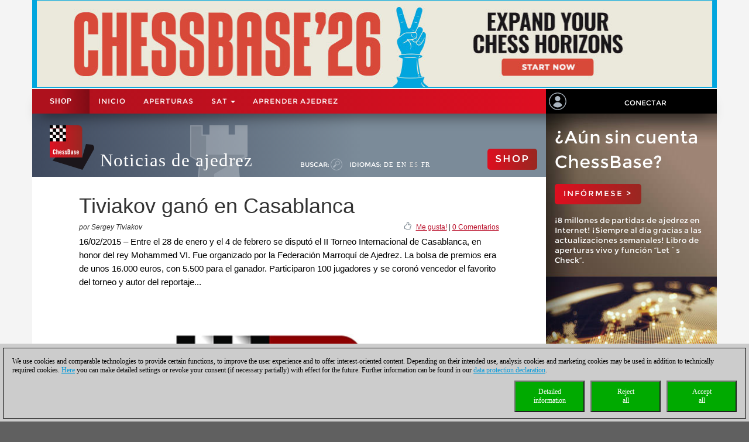

--- FILE ---
content_type: text/html; charset=utf-8
request_url: https://es.chessbase.com/post/tiviakov-gan-en-casablanca
body_size: 111078
content:
<!DOCTYPE HTML PUBLIC "-//W3C//DTD XHTML 1.0 Strict//EN" "http://www.w3.org/TR/xhtml1/DTD/xhtml1-strict.dtd">
<html xmlns="http://www.w3.org/1999/xhtml" xml:lang="es" lang="es">




<head>
    <meta http-equiv="Content-Type" content="text/html; charset=utf-8" />
    <meta charset="utf-8" />
    <meta name="viewport" content="width=device-width, initial-scale=1.0, maximum-scale=1, user-scalable=no" />
    <!--meta http-equiv="Content-Security-Policy" content="'self' *.chessbase.com *.cbmanhattan.net; script-src 'self' *.chessbase.com *.cbmanhattan.net" />
    <meta http-equiv="X-Content-Security-Policy" content="default-src 'self' *.chessbase.com *.cbmanhattan.net; script-src 'self' *.chessbase.com *.cbmanhattan.net" />
    <meta http-equiv="X-WebKit-CSP" content="'self' *.chessbase.com *.cbmanhattan.net; script-src 'self' *.chessbase.com *.cbmanhattan.net" />-->

        <title>Tiviakov gan&#243; en Casablanca | ChessBase</title>

    <link rel="icon" href="/Content/favicon.ico" />

    <link href="/bundle/colorbox/css?v=mMFi0zk2opWrL-fzuSF7C06O-YJs3cQyzsXddSkmceI1" rel="stylesheet"/>

    <link href="/bundle/css-jqui?v=RFllglv_LqvZOG0CAFPQuFLnArA889p9MRrq10k_tuo1" rel="stylesheet"/>

    <link href="/bundle/apps/css?v=N6V4PpL2jct7WTRDqj8LU11m7v8jriS3XEZXyN6QNZs1" rel="stylesheet"/>

    <link href="/bundle/css?v=i6xA5uvk37WQgig2tLYxiDhaafaS1wlkOefuYh_JkIU1" rel="stylesheet"/>


    <script src="/bundle/js?v=8IdEJMSR7xZuRQ24iR0GEiPk3zm_nGhB_d6Znb70gGg1"></script>
<script src="/bundle/jqui?v=EWy9ba7eHDBsOlVpSb4ABQz8dKBqNd7NZf8QuFRVPKY1"></script>

    <script src="/bundle/colorbox/js?v=ZAGjA1vjhe2WsSwS6ybEJdxCwOXwV9icj4U2bEB1ZLM1"></script>


    <link href="/bundle/css-jqui?v=RFllglv_LqvZOG0CAFPQuFLnArA889p9MRrq10k_tuo1" rel="stylesheet"/>

    <script src="/bundle/jqui?v=EWy9ba7eHDBsOlVpSb4ABQz8dKBqNd7NZf8QuFRVPKY1"></script>


    <link href="/Content/css_new4?v=icpL3F84aaAGDwLmRlPbm3aNdVLR9VZVhm8GNXM0lCU1" rel="stylesheet"/>

    
    <link href="/Content/mutter2/less?v=xxjjB60po875ptdzcCN08Sbqrff4Sl9LbMSIzbuKPBA1" rel="stylesheet"/>

    <script src="/bundles/modernizr?v=FYgoHrSvNmYV0UHIgj4kVHuKxGsq2XU9NX-0vez2AtM1"></script>


    <!-- jQuery UI CSS Reference -->
    <link href="/Content/themes/base/jquery-ui.css" rel="stylesheet" />




    <meta property="og:type" content="article" />
        <meta property="article:published_time" content="2015-02-16" />
        <meta property="og:title" content="Tiviakov gan&#243; en Casablanca" />
    <meta property="og:locale" content="es_ES" />
    <meta property="og:image" content="https://es.chessbase.com/thumb/47319_l200" />



    <meta property="og:description" content="Entre el 28 de enero y el 4 de febrero se disput&#243; el II Torneo Internacional de Casablanca, en honor del rey Mohammed VI. Fue organizado por la Federaci&#243;n Marroqu&#237; de Ajedrez. La bolsa de premios era de unos 16.000 euros, con 5.500 para el ganador. Participaron 100 jugadores y se coron&#243; vencedor el favorito del torneo &lt;a href=&quot;[Post:view_link]&quot;&gt;y autor del reportaje...&lt;/a&gt;" />
    <meta name="description" content="Entre el 28 de enero y el 4 de febrero se disput&#243; el II Torneo Internacional de Casablanca, en honor del rey Mohammed VI. Fue organizado por la Federaci&#243;n Marroqu&#237; de Ajedrez. La bolsa de premios era de unos 16.000 euros, con 5.500 para el ganador. Participaron 100 jugadores y se coron&#243; vencedor el favorito del torneo &lt;a href=&quot;[Post:view_link]&quot;&gt;y autor del reportaje...&lt;/a&gt;" />

    <meta property="og:site_name" content="Noticias de ajedrez" />
    <meta property="og:url" content="https://es.chessbase.com/post/tiviakov-gan-en-casablanca" />


    <meta property="fb:app_id" content="763561240337115" />


    <script type="text/javascript">

        function onCBSearchClick()
        {
            var strSrv = "/search?pattern=FMT";
            strSrv = strSrv.replace("FMT", "");

            var $elemSearch = $("#txtSearch");
            var elemSearch = $elemSearch[0];
            var strSearch = elemSearch.value;
            if (!strSearch)
                return false;
            var strURL = strSrv + strSearch;
            window.location.href = strURL;
            return false;
        }

        function onShowHideSearchClick() {
            if (document.getElementById("search-div").style.display == 'block')
            {
                $("#search-div").css('display', 'none');
                $('#cb-app-block-first').css('margin-top', "-108px");
            }
            else
            {
                $("#search-div").css('display', 'block');
                $('#cb-app-block-first').css('margin-top', "-144px");
                document.getElementById("txtSearch").focus();
            }
        }

        function onShowHideLanguageClick() {
            if (document.getElementById("language-div").style.display == 'none') {
                $("#language-div").css('display', 'block');
                $('#cb-app-block-first').css('margin-top', "-204px");
            }
            else {
                $("#language-div").css('display', 'none');
                $('#cb-app-block-first').css('margin-top', "-108px");
            }
        }

    </script>

        <link rel="stylesheet" type="text/css" href="https://pgn.chessbase.com/cbreplay.css" />
        <script src="https://pgn.chessbase.com/cbreplay.js" defer=defer></script>

    
            <!-- Google Tag Manager -->
            <script>

                (function (w,d,s,l,i)
                {
                    RunGoogleCode(w,d,s,l,i);
                })(window,document,'script','dataLayer','GTM-WF72P63');

                
                function RunGoogleCode(w,d,s,l,i) {
                    var createCookies = false;

                    if ( document.cookie.indexOf('CB_COOKIE_PRIVACY_Analytics') > -1 || document.cookie.indexOf('CB_COOKIE_PRIVACY_Marketing') > -1)
                    {
                        var cookieList = (document.cookie) ? document.cookie.split(';') : [];
                        for (var ii = 0, n = cookieList.length; ii != n; ++ii) {
                            var cookie = cookieList[ii];
                            var f = cookie.indexOf('=');
                            if (f >= 0) {
                                var cookieName = cookie.substring(0, f);
                                var cookieValue = cookie.substring(f + 1);

                                if (cookieName.indexOf('CB_COOKIE_PRIVACY_Analytics') > -1 && cookieValue == 1) {
                                    createCookies = true;
                                }
                            }
                        }
                    }

                    //if (createCookies == true && document.cookie.indexOf('_ga') < 0)
                    if (createCookies == true)
                    {
                        console.log('create cookies');
                        w[l] = w[l]||[];
                        w[l].push({'gtm.start': new Date().getTime(),event:'gtm.js'});
                        var f = d.getElementsByTagName(s)[0],j=d.createElement(s),dl=l!='dataLayer'?'&l='+l:'';
                        j.async=true;
                        j.src='https://www.googletagmanager.com/gtm.js?id='+i+dl;

                        f.parentNode.insertBefore(j,f);
                    }else{
                        console.log('no cookies');
                    }
                }

            </script>
            <!-- End Google Tag Manager -->
</head>



<body>
    
            <!-- Google Tag Manager (noscript) -->
            <noscript><iframe src='https://www.googletagmanager.com/ns.html?id=GTM-WF72P63'
            height='0' width='0' style='display:none;visibility:hidden'></iframe></noscript>
            <!-- End Google Tag Manager(noscript) -->

    <div id="Werbung" class="container hidden-xs col-sm-12" style="float: none; background-color: #f4f4f4; z-index: 42; margin-bottom: 2px; padding: 0; display: block;">
            <a id="BillBoardLink" href="https://shop.chessbase.com/es/cat_root?ref=RF250-6JCXU7CSQM">
                <img src="/Images/Banner/CB26-news-en.jpg" style="width: 100%;" />
            </a>
    </div>

    <div id="placeholderNavbar" class="col-xs-12" style="padding: 0; margin: 0; position: sticky; top: 0; z-index: 2000;">
        <nav id="navbar_div" class="header-container navbar navbar-default navbar-fixed-top" style="z-index: 41;">
            <div class="navbar-header" style="padding-top: 0px; box-shadow: 0px 15px 25px -15px rgba(0, 0, 0, 0.9); background-color: #f4f4f4;">
                <div class="navbar-header1 col-xs-10 col-sm-9 col-md-9 col-lg-9" style="background-color: #de0e21">
                    


<div class="container-fluid">
    <!-- Shop-Menü -->
    <div id="navbarShop" class="navbar-collapse collapse" style="float:left;">
        <ul class="nav navbar-nav">

            <li style="padding-left: 0px; padding-right: 0px;"><a id="idShopButtonNav" href="https://shop.chessbase.com/es?ref=RF71-GES72M92E4">Shop</a></li>
        </ul>
    </div>

    <!-- Normal-Menü - col-sm -->
    <div class="hidden-xs hidden-md hidden-lg">
        <div id="navbar2" class="navbar-collapse collapse" style="float:left;">
            <ul class="nav navbar-nav">
                <li><a href="/">Inicio</a></li>
                <li><a href="https://shop.chessbase.com/es/openings/tree?ref=RF125-YTQUBD8SHR">APERTURAS</a></li>
                <li class="dropdown">
                    <a href="#" class="dropdown-toggle" data-toggle="dropdown" role="button" aria-haspopup="true" aria-expanded="false">SAT <span class="caret"></span></a>
                    <ul class="dropdown-menu">
                        <li><a href="https://support.chessbase.com/en/index">Support-Center</a></li>
                        <li><a href="https://support.chessbase.com/en/downloads">Descargas</a></li>
                        <li><a href="http://www.chessletter.com/">Carta de ajedrez</a></li>
                        
                        <li><a href="https://learn.chessbase.com/en/">aprender ajedrez</a></li>
                    </ul>
                </li>
            </ul>
        </div>
    </div>

    <!-- Normal-Menü - col-md & col-lg -->
    <div class="hidden-xs hidden-sm">
        <div id="navbar2" class="navbar-collapse collapse" style="float:left;">
            <ul class="nav navbar-nav" style="max-width: 100%;">
                <li><a href="/">Inicio</a></li>
                <li><a href="https://shop.chessbase.com/es/openings/tree?ref=RF125-YTQUBD8SHR">APERTURAS</a></li>

                <li class="dropdown">
                    <a href="#" class="dropdown-toggle" data-toggle="dropdown" role="button" aria-haspopup="true" aria-expanded="false">SAT <span class="caret"></span></a>
                    <ul class="dropdown-menu">
                        <li><a href="https://support.chessbase.com/en/index">Support-Center</a></li>
                        <!--li><a href="https://support.chessbase.com/en/downloads">Descargas</a></li-->
                        <li><a href="http://www.chessletter.com/">Carta de ajedrez</a></li>
                    </ul>
                </li>
                <li><a href="https://learn.chessbase.com/en/">aprender ajedrez</a></li>
            </ul>
        </div>
    </div>

    <!-- Hamburger-Menü -->
    <div id="navbar1" class="navbar-collapse collapse" style="float:left; margin-left: 0;">
        <ul class="nav navbar-nav">
            <li class="dropdown">
                <a href="#" class="dropdown-toggle" data-toggle="dropdown" role="button" aria-haspopup="true" aria-expanded="false" style="padding: 0px 10px 0px 10px;">
                    <div class="navbar-toggle collapsed" data-toggle="collapse" data-target="#Navbar3,#Navbar2,#Navbar1" aria-expanded="false" aria-controls="navbar">
                        <span class="sr-only">Toggle navigation</span>
                        <span class="icon-bar"></span>
                        <span class="icon-bar"></span>
                        <span class="icon-bar"></span>
                    </div>
                </a>
                <ul class="dropdown-menu">
                    <li><a href="/">Inicio</a></li>
                    <li><a href="https://shop.chessbase.com/es/openings/tree?ref=RF125-YTQUBD8SHR">APERTURAS</a></li>
                    <li><a href="https://support.chessbase.com/en/index">Support-Center</a></li>
                    <li><a href="https://support.chessbase.com/en/downloads">Descargas</a></li>
                    <li><a href="http://www.chessletter.com/">Carta de ajedrez</a></li>
                    <li><a href="https://learn.chessbase.com/en/">aprender ajedrez</a></li>
                </ul>
            </li>
        </ul>
    </div>
</div>
                </div>

                <!-- Login -->
                




<div id="idUserBoxMutter"  class="navbar-header2 col-xs-2 col-sm-3 col-md-3 col-lg-3" style="float: left; padding: 0;">
    <div class="col-xs-12 hidden-sm hidden-md hidden-lg" style="padding: 0px;">
        <div class="col-xs-6" style="padding: 0 3px 0 3px;">
            <a href="/login/true" style="margin: 0; padding: 5px;">
                <img class="svg grpelem" style="margin: 0;" src="/images/mitglied.svg" height="25" alt="" data-mu-svgfallback="images/mitglied_poster_.png" />
            </a>
        </div>

        <div class="col-xs-6" style="padding: 0 3px 0 3px;">
            <img id="container-navtop-login" src="/images/mutter/login-globus.png" style="margin-top: 5px; height:25px;" alt="" ; onclick="showMenu();" />
        </div>
    </div>
    <div class="hidden-xs col-sm-2 col-md-2 col-lg-2" style="padding: 0px;">
        <img class="svg grpelem" style="position: relative; float: left; margin-top: 6px; margin-left: 5px;" src="/images/mitglied.svg" height="30" data-mu-svgfallback="images/mitglied_poster_.png" /><!-- svg -->
    </div>
    <div class="hidden-xs col-sm-10 col-md-10 col-lg-10" style="padding: 0px;">
        <a href="/login/true" style="max-width: 100%; width: 100%; text-align: center; float: right; margin: 10px 0 0 0; padding: 6px 0 6px 0;">Conectar</a>
    </div>

    <div class="col-xs-12" id="showMenuId" style="display: none; width: 0px; background-color: black; padding: 5px 2px 5px 2px; opacity: 0; position: absolute; top: 35px; right: 0; transition: width 1s ease-in-out, opacity 1s ease-in-out;">
        <a href="https://play.chessbase.com/" style="text-align: center; font-size: 10px;  margin: 0 0 4px 0; padding: 0;">
            <img src="/Images/mutter/apps-sidebar/Playchess64.png" style="width: 42px; margin: 2px 10px 4px 10px;" />
            PLAYCHESS
        </a>

        <a href="https://tactics.chessbase.com/" style="text-align: center; font-size: 10px;  margin: 0 0 4px 0; padding: 0; border-top: #ccc 1px solid;">
            <img src="/Images/mutter/apps-sidebar/Tactics64.png" style="width: 42px; margin: 2px 10px 4px 10px;" />
            TACTICS
        </a>

        <a href="https://videos.chessbase.com/" style="text-align: center; font-size: 10px;  margin: 0 0 4px 0; padding: 0; border-top: #ccc 1px solid;">
            <img src="/Images/mutter/apps-sidebar/Videos64.png" style="width: 42px; margin: 2px 10px 4px 10px;" />
            VIDEO
        </a>

        <a href="https://fritz.chessbase.com/" style="text-align: center; font-size: 10px;  margin: 0 0 4px 0; padding: 0; border-top: #ccc 1px solid;">
            <img src="/Images/mutter/apps-sidebar/Fritz64.png" style="width: 42px; margin: 2px 10px 4px 10px;" />
            FRITZ
        </a>

        <a href="https://live.chessbase.com/" style="text-align: center; font-size: 10px;  margin: 0 0 4px 0; padding: 0; border-top: #ccc 1px solid;">
            <img src="/Images/mutter/apps-sidebar/Live64.png" style="width: 42px; margin: 2px 10px 4px 10px;" />
            LIVE
        </a>

        <a href="https://database.chessbase.com/" style="text-align: center; font-size: 10px;  margin: 0 0 4px 0; padding: 0; border-top: #ccc 1px solid;">
            <img src="/Images/mutter/apps-sidebar/Database64.png" style="width: 42px; margin: 2px 10px 4px 10px;" />
            DATABASE
        </a>

        <a href="https://mygames.chessbase.com/" style="text-align: center; font-size: 10px;  margin: 0 0 4px 0; padding: 0; border-top: #ccc 1px solid;">
            <img src="/Images/mutter/apps-sidebar/MyGames64.png" style="width: 42px; margin: 2px 10px 4px 10px;" />
            MYGAMES
        </a>

        <a href="https://players.chessbase.com/" style="text-align: center; font-size: 10px;  margin: 0 0 4px 0; padding: 0; border-top: #ccc 1px solid;">
            <img src="/Images/mutter/apps-sidebar/Players64.png" style="width: 42px; margin: 2px 10px 4px 10px;" />
            PLAYERS
        </a>

        <a href="https://studies.chessbase.com/" style="text-align: center; font-size: 10px;  margin: 0 0 4px 0; padding: 0; border-top: #ccc 1px solid;">
            <img src="/Images/mutter/apps-sidebar/Studies64.png" style="width: 42px; margin: 2px 10px 4px 10px;" />
            STUDIES
        </a>

        <a href="https://shop.chessbase.com/" style="text-align: center; font-size: 10px;  margin: 0 0 4px 0; padding: 0; border-top: #ccc 1px solid;">
            <img src="/Images/mutter/apps-sidebar/Shop64.png" style="width: 42px; margin: 2px 10px 4px 10px;" />
            SHOP
        </a>        
    </div>
</div>

<script>
    function showMenu() {
        if (document.getElementById("showMenuId").style.width == "0px") {
            document.getElementById("showMenuId").style.width = "100%";
            document.getElementById("showMenuId").style.opacity = "1";
            document.getElementById("showMenuId").style.display = "block";
        }
        else {
            document.getElementById("showMenuId").style.width = "0px";
            document.getElementById("showMenuId").style.opacity = "0";
            document.getElementById("showMenuId").style.display = "none";
        }
    }
</script>

            </div>
        </nav>
    </div>

    <!-- Header -->
    <section class="container col-xs-12 col-sm-12 col-md-12 col-lg-12" style="float:none; clear: both;">
        <section id="ContentArea" class="content col-xs-12 col-sm-12 col-md-12 col-lg-12" style="height:100%; overflow: hidden;">
            <div class="col-xs-12 col-sm-9 col-md-9 col-lg-9" style="padding: 0px; height: 100%;  padding-bottom:30000px; margin-bottom:-30000px;">
                <div class="container-top col-xs-12 col-sm-12 col-md-12 col-lg-12" style="position: relative; padding: 0px; float: left; background-color: #666;">
                    



<div class="col-xs-12" style="margin: 0; padding: 0 0 0 30px;">

    <!-- Turm - BackgroundBild -->
    <div class="gradient grpelem" id="u170" style="position: absolute; left: 120px;">
        <img class="svg grpelem" id="container-top-turm" src="/images/news-turm.svg" width="98" height="88" alt="" data-mu-svgfallback="images/news-turm_poster_.png" />
    </div>

    <!-- Titel -->
    <div class="Schriftzug" style="margin: 0; padding: 0;">

        <div style="margin-right: 10px; padding: 0px; float: left;">
            <img class="svg grpelem" id="container-top-cblogo" src="/images/cb-logo.svg" alt="" data-mu-svgfallback="images/cb-logo_poster_.png" />
        </div>

        <div id="title-chess-news" style="margin: 0px; padding: 46px 10px 0px 10px; float: left;">
            <a href="/" style="padding: 0; width: 100%;">
                Noticias de ajedrez
            </a>
        </div>

        <!-- col-sm -->
        <div class="hidden-xs hidden-md hidden-lg" style="padding: 0; float:left;">
            <!-- alte Shop-Button - aktivieren über web.config -->
            <div class="cb-container-red" style="padding: 15px 15px 0px 0px; margin: 5px 0 0 0; float: right; width: 100px;">
                        <a href="https://shop.chessbase.com/es?ref=RF193-GOAH7LQXV2" style="color: white; text-decoration: none;"><h2 class="title title-online-shop title-online-shop-header">SHOP</h2></a>

            </div>

            <div style="clear: both;"></div>

            <!-- search -->
            <div class="container-top-Menu-Link hidden-xs" id="div-suche-label" style="float: left;">
                <p>Buscar:</p>
            </div>
            <div class="gradient grpelem" id="div-suche" style="float: left;">
                <a href="#" onclick="return onShowHideSearchClick()">
                    <img class="svg grpelem" id="container-top-suche" src="/images/suchen.svg" width="20" height="20" alt="" data-mu-svgfallback="images/suchen_poster_.png" /><!-- svg -->
                </a>
            </div>

            <!-- sprache -->
            <div class="hidden-xs" id="div-sprache" style="float: left;">
                <div id="u225">
                    <div class="container-top-Menu-Link" id="div-sprache-label" style="position: relative; float: left;">
                        <p>Idiomas: </p>
                    </div>
                </div>
            </div>
            <div class="gradient grpelem hidden-lg" id="div-sprache-img" style="float: left; ">
                <a href="#" onclick="return onShowHideLanguageClick()">
                    <img class="svg grpelem" id="container-top-suche" src="/images/mutter/languages.png" alt="" />
                </a>
            </div>
        </div>

        <!-- col-md col-lg -->
        <div class="hidden-xs hidden-sm" style="padding: 0; float:left;">
            <!-- search -->
            <div class="container-top-Menu-Link hidden-xs" id="div-suche-label" style="float: left;">
                <p>Buscar:</p>
            </div>
            <div class="gradient grpelem" id="div-suche" style="float: left;">
                <a href="#" onclick="return onShowHideSearchClick()">
                    <img class="svg grpelem" id="container-top-suche" src="/images/suchen.svg" width="20" height="20" alt="" data-mu-svgfallback="images/suchen_poster_.png" /><!-- svg -->
                </a>
            </div>

            <!-- sprache -->
            <div class="hidden-xs hidden-sm" id="div-sprache" style="float: left;">
                <div id="u225">
                    <div class="container-top-Menu-Link" id="div-sprache-label" style="position: relative; float: left;">
                        <p>Idiomas: </p>
                    </div>

                        <div class="container-top-Menu-Link hidden-sm hidden-md" style="position: relative; float: left;">
                            <a href="https://de.chessbase.com" >DE</a>
                        </div>

                        <div class="container-top-Menu-Link hidden-sm hidden-md" style="position: relative; float: left;">
                            <a href="https://en.chessbase.com" >EN</a>
                        </div>

                        <div class="container-top-Menu-Link hidden-sm hidden-md" style="position: relative; float: left;">
                            <a href="https://es.chessbase.com" style="color: #cccccc;" >ES</a>
                        </div>

                        <div class="container-top-Menu-Link hidden-sm hidden-md" style="position: relative; float: left;">
                            <a href="https://fr.chessbase.com" >FR</a>
                        </div>
                </div>
            </div>
            <div class="container-top-Menu-Link hidden-xs hidden-md hidden-lg" id="div-sprache-label" style="position: relative; float: left;">
                <p>Idiomas: </p>
            </div>
            <div class="gradient grpelem hidden-lg" id="div-sprache-img" style="float: left; ">
                <a href="#" onclick="return onShowHideLanguageClick()">
                    <img class="svg grpelem" id="container-top-suche" src="/images/mutter/languages.png" alt="" />
                </a>
            </div>
        </div>

        <!-- col-md col-lg -->
        <div class="hidden-xs hidden-sm" style="padding: 0; float:right;">
            <!-- alte Shop-Button - aktivieren über web.config -->
            <div class="cb-container-red  hidden-xs hidden-sm" style="padding: 15px 15px 0px 0px; margin: 50px 0 0 0; float: right; width: 100px;">
                        <a href="https://shop.chessbase.com/es?ref=RF193-GOAH7LQXV2" style="color: white; text-decoration: none;"><h2 class="title title-online-shop title-online-shop-header">SHOP</h2></a>

            </div>
        </div>

        <!-- col-xs -->
        <div class="hidden-sm hidden-md hidden-lg" style="padding: 0; float:left;">
            <!-- search -->
            <div class="gradient grpelem" id="div-suche" style="float: left;">
                <a href="#" onclick="return onShowHideSearchClick()">
                    <img class="svg grpelem" id="container-top-suche" src="/images/suchen.svg" width="20" height="20" alt="" data-mu-svgfallback="images/suchen_poster_.png" /><!-- svg -->
                </a>
            </div>

            <!-- sprache -->
            <div class="gradient grpelem hidden-lg" id="div-sprache-img" style="float: left; ">
                <a href="#" onclick="return onShowHideLanguageClick()">
                    <img class="svg grpelem" id="container-top-suche" src="/images/mutter/languages.png" alt="" />
                </a>
            </div>
        </div>

    </div>
</div>
                </div>

                <!-- search-bar -->
                <div id="search-div" style="display: none; background-color: #cccccc; padding: 8px 20px 8px 20px; width: 100%; clear: both;">
                    <div style="margin-left:auto; margin-right:auto;">
                        <form action="" id="searchForm" get"=get" onsubmit="return onCBSearchClick()" style="display:inline">
                            <input id="txtSearch" name="txtSearch" type="text" value="" />
                            <a href="#" onclick="return onCBSearchClick()">
                                <img id="container-search-bar" src="/images/suchen.svg" width="20" height="20" alt="" data-mu-svgfallback="images/suchen_poster_.png" />
                            </a>
                            <input type="submit" value="send" id="logon-do" style="display: none;" />
                        </form>
                    </div>
                </div>

                <!-- language-bar -->
                <div id="language-div" style="display: none; padding: 8px 20px 8px 20px; width: 100%; top: 100px; left: 0; z-index: 100; clear: both;">
                    <div style="margin-left:auto; margin-right:auto; width: 50%; height: 80px; background-color: #cccccc; border: solid thin #333; padding: 15px 0;">
                        <div class="col-xs-3" style="text-align: center;">
                            <a href="https://en.chessbase.com"><img src="/Images/Flags/england.png" /><br />english</a>
                        </div>
                        <div class="col-xs-3" style="text-align: center;">
                            <a href="https://de.chessbase.com"><img src="/Images/Flags/germany.png" /><br />deutsch</a>
                        </div>
                        <div class="col-xs-3" style="text-align: center;">
                            <a href="https://es.chessbase.com"><img src="/Images/Flags/spain.png" /><br />espanol</a>
                        </div>
                        <div class="col-xs-3" style="text-align: center;">
                            <a href="https://fr.chessbase.com"><img src="/Images/Flags/france.png" /><br />française</a>
                        </div>
                    </div>
                </div>
            </div>

            <div class="cb-app-block hidden-xs col-sm-3 col-md-3 col-lg-3" style="height: 108px; background: linear-gradient(to right, #7b8b99, #3e495e 64%);">
                &nbsp;
            </div>
        </section>
    </section>

    
<link href="/Content/font-awesome.css" rel="stylesheet"/>




<style>
    .hidden {
        display: none !important;
    }

    .nothidden {
        display: block !important;
    }

    #mainImage2 {
        animation: breath 30s linear infinite;
    }
    @keyframes breath {
      0%   { transform: scale(1, 1); }
      50% { transform: scale(1.1, 1.1); }
      100% { transform: scale(1, 1); }
    }

</style>

<div class="container col-xs-12 col-sm-12 col-md-12 col-lg-12" style="float:none; clear: both;">
    <div id="ContentArea" class="content col-xs-12 col-sm-12 col-md-12 col-lg-12" style="height:100%;">
        <div class="full_content_area col-xs-12 col-sm-9 col-md-9 col-lg-9" style="margin-bottom: 0px;">
            <div class="top-story">
                <h1 class="blog-heading" style="padding: 0;">
                    Tiviakov gan&#243; en Casablanca
                </h1>
                <div class="col-xs-12" style="padding: 0;">
                    <div class="blog-author-line col-xs-6" style="padding: 0;">
por Sergey Tiviakov                    </div>
                    <div class="col-xs-6" style="text-align: right; vertical-align: middle; padding: 0;">
                        <div style="float: right;">
                            &nbsp; <a id="myCBLikeLink3" href="#">Me gusta!</a> | <a href="#discuss">0 Comentarios</a>
                        </div>

                        <div style="float: right; margin-top: -3px;">
                            <img class="img-social-share" id="myCBLikeLink1" src='/images/mutter/CBLike.png' title="Me gusta!" style="width: 12px; margin-right: 2px; padding: 0px; border: none; display: inline-block;" />
                        </div>
                    </div>
                </div>
                <div class="blog_fake_description" style="padding: 0;">
                    16/02/2015 &ndash; Entre el 28 de enero y el 4 de febrero se disputó el II Torneo Internacional de Casablanca, en honor del rey Mohammed VI. Fue organizado por la Federación Marroquí de Ajedrez. La bolsa de premios era de unos 16.000 euros, con 5.500 para el ganador. Participaron 100 jugadores y se coronó vencedor el favorito del torneo y autor del reportaje...
                </div>

                <div class="col-xs-12" style="padding: 0 0 10px 0;">
                    <div id="DivMainImage" class="featured-article" style="padding: 0px; width: 100%; overflow:hidden; margin-bottom:5px;">
                        <div class="blog-header">
                            <div class="blog-content vertical-center" style="margin-bottom: 0;">
                                <div id="mainImageWerbung" style="display:none; width: 100%;">



<div class="col-xs-12" style="padding: 0;">
    <div class="col-xs-12" style="height: 55px; padding: 10px 15px; background-image: linear-gradient(to right, #a2be11 0%, #639d25 100%); white-space: nowrap;">
        <a href='https://shop.chessbase.com/es/products/chessbase_18_mega_package?ref=RF7-LNQB9YKMQ5' style='font-size: 2em; color: white; text-decoration: none; text-transform: uppercase; '/>novedad: ChessBase 18 - Mega package</a>
    </div>
    <div class="col-xs-12" style="display: flex; padding: 10px;  background-image: linear-gradient(to bottom, #838284 0%, #bcbcbe 20%, #cccccc 50%, #bcbcbe 80%, #9c9d9f 100%)">
        <div class="col-xs-5" style="padding: 20px; flex: 1 auto;">
            <a href='https://shop.chessbase.com/es/products/chessbase_18_mega_package?ref=RF7-LNQB9YKMQ5' /><img src='https://shop.chessbase.com/es/pics/bp_9203' style='width: 100 %;' /></a>
        </div>
        <div class="col-xs-7" style="margin: 20px; padding: 0; font-size: 1.3em; line-height: 1.5; flex: 1 auto;">
            <div class="col-xs-12" style="padding: 0; hyphens: auto; max-height: 80%; overflow: hidden;">
                <b>Para ganar, primero debes aprender</b>
La nueva versión 18 de ChessBase ofrece posibilidades completamente nuevas para el entrenamiento y el análisis de partidas: análisis del estilo de juego, búsqueda de temas estratégicos, acceso a 6.000 millones de partidas de Lichess, preparación del oponente tras una exploración de sus partidas en Lichess, descarga de partidas de Chess.com con API incorporada, motor de análisis en la nube y mucho más.
            </div>

            <div class="col-xs-12" style="position: absolute; bottom: 0; padding: 0;  max-height: 20%;">
                <a href='https://shop.chessbase.com/es/products/chessbase_18_mega_package?ref=RF7-LNQB9YKMQ5' /><img src='/Images/CBAds/more_es.png' style='max-width: 100%; float: right;' /></a>
            </div>
        </div>
    </div>
</div>
                                </div>
                                    <img id="mainImage" class="mainImage" src="/Portals/all/_for_legal_reasons.jpg" style="width: 100%;" />
                            </div>
                        </div>
                    </div>
                </div>
                <div class="col-xs-12" style="padding: 0;">
                    <div class="featured-article" style="padding: 0px;">

                        




<meta name="twitter:card" content="summary_large_image" />
<meta name="twitter:site" content ="@Chessbase"/>
<meta name="twitter:creator" content ="@Chessbase"/>
<meta name="twitter:title" content="Tiviakov gan&#243; en Casablanca" />
<meta name="twitter:description" content="Entre el 28 de enero y el 4 de febrero se disput&#243; el II Torneo Internacional de Casablanca, en honor del rey Mohammed VI. Fue organizado por la Federaci&#243;n Marroqu&#237; de Ajedrez. La bolsa de premios era de unos 16.000 euros, con 5.500 para el ganador. Participaron 100 jugadores y se coron&#243; vencedor el favorito del torneo &lt;a href=&quot;[Post:view_link]&quot;&gt;y autor del reportaje...&lt;/a&gt;" />
<meta name="twitter:image" content="https://es.chessbase.com/thumb/47319" />


<div class="col-xs-12 col-sm-12 col-md-12 col-lg-12" style="padding: 0px;">
    <div class="col-xs-12 col-sm-12 col-md-12 col-lg-12" style="padding: 0px;">
        
<style>
</style>



<hr class="hr-mutter" style="margin-bottom: 15px;" />
<div id="cbadsmaindiv">
    <div>
        <div style="margin-bottom: 8px;">
            <span class="prodtitle">
                <a href="https://shop.chessbase.com/es/products/fritz_20?ref=RF7-LNQB9YKMQ5" target="_top">
                    Fritz 20
                </a>
                <a id="title" href="https://shop.chessbase.com/es/products/fritz_20?ref=RF7-LNQB9YKMQ5" target="_top">
                    <img src="https://shop.chessbase.com/es/pics/pth_9272_141"
                         alt="Fritz 20" style="float:right; margin-left:10px; margin-bottom: 0;" />
                </a>
            </span>
        </div>
        
        <div id="cbadsmainContentdiv" style="margin-bottom: 8px; height: 128px; overflow: hidden; position: relative;">
            <div>
                <span class="prodbrief">Your personal chess trainer. Your toughest opponent. Your strongest ally.<br /><strong>FRITZ 20</strong> is more than just a chess engine &ndash; it is a training revolution for ambitious players and professionals. Whether you are taking your first steps into the world of serious chess training, or already playing at tournament level, FRITZ 20 will help you train more efficiently, intelligently and individually than ever before.&nbsp;<br /></span>
            </div>
        </div>
        <div style="margin-bottom: 3px;">
            <a id="A1" href="https://shop.chessbase.com/es/products/fritz_20?ref=RF7-LNQB9YKMQ5" target="_top">
                <span class="readmore">Más...</span>
            </a>
            
        </div>
    </div>
</div>

    </div>
</div>
                    </div>
                </div>
                <div class="hidden-xs col-sm-12" style="padding: 0;">
                    <hr class="hr-mutter" style="margin-bottom:15px;" />
                </div>
            </div>
        </div>

        <!-- CB-Apps -->
        


<div class="cb-app-block hidden-xs col-sm-3 col-md-3 col-lg-3" id="cb-app-block-first" style="position: sticky; top: 42px; height: 100%; margin-top: -108px;">
    <div>

<style>
    #slideshow > li { 
        position: relative; 
        top: 0px; 
        left: 0px; 
    }
</style>


<script>
    $(function () {
        $("#slideshow > li:gt(0)").hide();
        i = Math.floor(Math.random() * 7);
        for (j = 1; j <= i; j++)
        {
            $('#slideshow > li:eq(0)')
              .fadeOut(0)
              .next()
              .fadeIn(0)
              .end()
              .appendTo('#slideshow');
        }

        setInterval(function () {
            $('#slideshow > li:eq(0)')
              .fadeOut(0)
              .next()
              .fadeIn(0)
              .end()
              .appendTo('#slideshow');
        }, 60000);
    });

</script>


<a href="https://account.chessbase.com/es">
    <ul id="slideshow" style="margin: 0px; padding: 0px; list-style: none;">
        <li id="AccImagesFirst" style="margin: 0px; padding: 0px;">
            <img class="acc-apps-images-mutter" src="/Images/mutter/Anzeigen/200402_App-Live-Database.jpg" />
            <span class="account-images-link">&#191;A&#250;n sin cuenta ChessBase?</span>
            <span class="button-images-link">INF&#211;RMESE &gt;</span>
            <span class="text-images-link">&#161;8 millones de partidas de ajedrez en Internet! &#161;Siempre al d&#237;a gracias a las actualizaciones semanales! Libro de aperturas vivo y funci&#243;n “Let&#180;s Check”.</span>
        </li>

        <li style="margin: 0px; padding: 0px; display: none;">
            <img class="acc-apps-images-mutter" style="display: inline;" src="/Images/mutter/Anzeigen/170116_App-My-Games-Cloud.jpg" />
            <span class="account-images-link">&#191;A&#250;n sin cuenta ChessBase?</span>
            <span class="button-images-link">INF&#211;RMESE &gt;</span>
            <span class="text-images-link">Mis partidas: &#161;Todo en un sitio! Partidas propias, material de entrenamiento y repertorios centralizados en la nube. An&#225;lisis perfectos gracias a la nube de modulos.</span>
        </li>
        <li style="margin: 0px; padding: 0px; display: none;">
            <img class="acc-apps-images-mutter" style="display: inline;" src="/Images/mutter/Anzeigen/170116_App-Training.jpg" />
            <span class="account-images-link">&#191;A&#250;n sin cuenta ChessBase?</span>
            <span class="button-images-link">INF&#211;RMESE &gt;</span>
            <span class="text-images-link">Combinaciones, sacrificios, mates. Ejercicios de t&#225;ctica para cualquier fuerza de juego sobre todos los temas.</span>
        </li>
            
        <li style="margin: 0px; padding: 0px; display: none;">
            <img class="acc-apps-images-mutter" style="display: inline;" src="/Images/mutter/Anzeigen/170116_App-Videoflat.jpg" />
            <span class="account-images-link">&#191;A&#250;n sin cuenta ChessBase?</span>
            <span class="button-images-link">INF&#211;RMESE &gt;</span>
            <span class="text-images-link">Todos los v&#237;deos de entrenamiento de la serie &quot;60 minutes&quot; disponibles en Internet, con Daniel King, Lawrence Trent, Rustam Kasimdzhanov, etc.</span>
        </li>

        <li style="margin: 0px; padding: 0px; display: none;">
            <img class="acc-apps-images-mutter" style="display: inline;" src="/Images/mutter/Anzeigen/170116_App-Fritz.jpg" />
            <span class="account-images-link">&#191;A&#250;n sin cuenta ChessBase?</span>
            <span class="button-images-link">INF&#211;RMESE &gt;</span>
            <span class="text-images-link">&#161;El programa de ajedrez en el navegador! Jugar, analizar, entrenar con Fritz en cualquier sitio v&#237;a web.  Juego con h&#225;ndicap y ayuda interactiva.</span>
        </li>

        <li style="margin: 0px; padding: 0px; display: none;">
            <img class="acc-apps-images-mutter" style="display: inline;" src="/Images/mutter/Anzeigen/170116_App-Openings.jpg" />
            <span class="account-images-link">&#191;A&#250;n sin cuenta ChessBase?</span>
            <span class="button-images-link">INF&#211;RMESE &gt;</span>
            <span class="text-images-link">&#161;As&#237; se aprenden las aperturas! Entrenar sistemas de aperturas y variantes de manera interactiva. &#161;Jugada a jugada!</span>
        </li>

        <li style="margin: 0px; padding: 0px; display: none;">
            <img class="acc-apps-images-mutter" style="display: inline;" src="/Images/mutter/Anzeigen/170116_App-Playchess.jpg" />
            <span class="account-images-link">&#191;A&#250;n sin cuenta ChessBase?</span>
            <span class="button-images-link">INF&#211;RMESE &gt;</span>
            <span class="text-images-link">La experiencia ajedrec&#237;stica definitiva. En Playchess.com juegan a diario unos 20.000 ajedrecistas de todo el mundo. Desde principiantes hasta grandes maestros.</span>
        </li>
    </ul>
</a>

    </div>

    <div style="position: relative; z-index: 4;">
        <div class="one" style="width: 100%; height: 100%;">
            <div style="position: relative;">

                
<div class="cb-sidebar-bootstrap" style="width: 100%; padding: 0; margin: 0px; padding-top: 24px;">
    <div class="cb-container-red" style="width: 100%; padding: 0 15px 15px 15px; margin: 0;">



        <a href="https://shop.chessbase.com/es?ref=RF74-E2APDJ2290" style="color: white; text-decoration: none;"><h2 class="title title-online-shop">ONLINE SHOP</h2></a>





        <div class="cb-container-red-products" style="background: #E0E0E0; padding: 10px;"><div class="productBox"><div runat="server" class='shopitem  hidden-xs'><h3 style="margin-top: 0;"><a runat="server" href="https://shop.chessbase.com/es/products/mikhalchishin_master_your_technique_vol_2?Ref=RF225-8E0NGVEKFX" target="_blank">
                    Master your Technique Vol. 2 - Winning strategies you must know
                </a></h3><a id="A1" runat="server" href="https://shop.chessbase.com/es/products/mikhalchishin_master_your_technique_vol_2?Ref=RF225-8E0NGVEKFX" target="_blank"><img runat="server" src='https://shop.chessbase.com/pics/bpth_9287_120' style='margin-right: 0;' /></a><p>
                Master your Technique Vol. 2 is a must-have for ambitious players who want to confidently convert “better” positions, or turn equal ones into wins.
            </p><p class="specPrice" style="margin-bottom: 0;">
                39,90 &euro;
            </p><div class="clearfix"></div></div></div></div>



    </div>
</div>

            </div>
        </div>
    </div>
</div>
    </div>
</div>


<section class="container col-xs-12 col-sm-12 col-md-12 col-lg-12" style="float:none; clear: both;">
    <section id="ContentArea" class="content col-xs-12 col-sm-12 col-md-12 col-lg-12" style="height:100%;">
        <div class="full_content_area col-xs-12 col-sm-9 col-md-9 col-lg-9" style="height: 100%; padding-top: 0;">
            <div class="col-xs-12 col-sm-12 col-md-12 col-lg-12" id="top-div" style="padding: 0px;">
                <div id="top-content-area" class="col-xs-12 col-sm-12 col-md-12 col-lg-12" style="clear: both; padding: 0;">
        

                    <div class="full-story" id="full_story_id" style="clear: both;">
                        <h2>II Torneo Internacional de Casa blanca</h2>

<p><img border="0" class="blog-photo" height="323" src="/portals/all/_for_legal_reasons.jpg" width="480" /></p>

<p class="blog-photo-subtitle">Una foto del rey Mohammed VI</p>

<p><img border="0" class="blog-photo" height="349" src="/portals/all/_for_legal_reasons.jpg" width="480" /></p>

<p class="blog-photo-subtitle">El torneo abierto sub-20</p>

<p>La sala de juego se instal&oacute; con la iglesa (en su momento cat&oacute;lica) &quot;Eglise Sacr&eacute;-C&oelig;ur de Casablanca&quot;, construida en 1930. Tras la independencia de Marruecos en 1956, perdi&oacute; su funci&oacute;n como iglesia cristiana. Dado que no hab&iacute;a calefacci&oacute;n en la iglesia, los jugadores iban abrigaditos con ropa de invierno para no pasar fr&iacute;o.</p>

<p><img border="0" class="blog-photo" height="480" src="/portals/all/_for_legal_reasons.jpg" width="360" /></p>

<p>&nbsp;<img border="0" class="blog-photo" height="480" src="/portals/all/_for_legal_reasons.jpg" width="360" /></p>

<p class="blog-photo-subtitle">Ajedrez en la iglesia</p>

<p><img border="0" class="blog-photo" height="360" src="/portals/all/_for_legal_reasons.jpg" width="480" /></p>

<p><img border="0" class="blog-photo" height="371" src="/portals/all/_for_legal_reasons.jpg" width="480" /></p>

<p><img border="0" class="blog-photo" height="387" src="/portals/all/_for_legal_reasons.jpg" width="480" /></p>

<p class="blog-photo-subtitle">Malakahtko-El Gindy</p>

<p>Dicho en resumen, los jugadores no estaban muy contentos ni con la sala de juego, ni con el alojamiento y tampoco con la comida (hab&iacute;a muy poca comida en el hotel de los jugadores). Finalmente tambi&eacute;n hubo problemas con el pago de los premios. En la clausura los representantes de la federaci&oacute;n marroqu&iacute; prometieron que los premios se iban a transferir a las cuentas de los ganadores en pocos d&iacute;as, pero eso no oucrri&oacute; y los jugadores no recibieron respuestas a las preguntas relacionadas con este asunto. Ahora los jugadores se han dirigido a la FIDE para solicitar ayuda.</p>

<p><img border="0" class="blog-photo" height="520" src="/portals/all/_for_legal_reasons.jpg" width="360" /></p>

<p class="blog-photo-subtitle">Sergey Tiviakov, el ganador del torneo con copa y placa, pero sin dinero</p>

<p>Gracias a su mejor valoraci&oacute;n de desempate, Sergey Tiviakov se coron&oacute; vencedor por delante de Vadim Malakhatko que igualmente hab&iacute;a sumado 7,5/9 puntos. Deimante Daulyte fue la mejor jugadora con 6,5/9.</p>

<p><img border="0" class="blog-photo" height="473" src="/portals/all/_for_legal_reasons.jpg" width="480" /></p>

<p class="blog-photo-subtitle">Sergey Tiviakov con cara de pocos amigos</p>

<p><img border="0" class="blog-photo" height="376" src="/portals/all/_for_legal_reasons.jpg" width="480" /></p>

<p class="blog-photo-subtitle">Vadim Malakhatko</p>

<p><img border="0" class="blog-photo" height="343" src="/portals/all/_for_legal_reasons.jpg" width="480" /></p>

<p class="blog-photo-subtitle">Deimante Daulyte, Karina Mabartsumova</p>

<p><img border="0" class="blog-photo" height="400" src="/portals/all/_for_legal_reasons.jpg" width="480" /></p>

<p class="blog-photo-subtitle">Sophie Milliet</p>

<p><img border="0" class="blog-photo" height="358" src="/portals/all/_for_legal_reasons.jpg" width="480" /></p>

<p class="blog-photo-subtitle">Iva Videnova</p>

<p><img border="0" class="blog-photo" height="348" src="/portals/all/_for_legal_reasons.jpg" width="480" /></p>

<p class="blog-photo-subtitle">Boris Chatalbashev (dcha..)</p>

<p><img border="0" class="blog-photo" height="325" src="/portals/all/_for_legal_reasons.jpg" width="480" /></p>

<p class="blog-photo-subtitle">Un paseo por la playa del Atl&aacute;ntico</p>

<p><img border="0" class="blog-photo" height="352" src="/portals/all/_for_legal_reasons.jpg" width="480" /></p>

<p class="blog-photo-subtitle">El Palacio de Justicia</p>

<p><img border="0" class="blog-photo" height="480" src="/portals/all/_for_legal_reasons.jpg" width="360" /></p>

<p><img border="0" class="blog-photo" height="360" src="/portals/all/_for_legal_reasons.jpg" width="480" /></p>

<p class="blog-photo-subtitle">El banco central</p>

<p><img border="0" class="blog-photo" height="331" src="/portals/all/_for_legal_reasons.jpg" width="480" /></p>

<p><img border="0" class="blog-photo" height="333" src="/portals/all/_for_legal_reasons.jpg" width="480" /></p>

<p class="blog-photo-subtitle">El nuevo tranv&iacute;a</p>

<p><img border="0" class="blog-photo" height="480" src="/portals/all/_for_legal_reasons.jpg" width="360" /></p>

<p class="blog-photo-subtitle">La mezquita</p>

<p><img border="0" class="blog-photo" height="509" src="/portals/all/_for_legal_reasons.jpg" width="360" /></p>

<p class="blog-photo-subtitle">El bazar</p>

<p><img border="0" class="blog-photo" height="500" src="/portals/all/_for_legal_reasons.jpg" width="360" /></p>

<p><img border="0" class="blog-photo" src="/portals/all/_for_legal_reasons.jpg" /></p>

<p class="blog-photo-subtitle">Karina y Daimante</p>

<p><img border="0" class="blog-photo" height="480" src="/portals/all/_for_legal_reasons.jpg" width="360" /></p>

<p class="blog-photo-subtitle">Karina Ambartsumova</p>

<p><img border="0" class="blog-photo" height="373" src="/portals/all/_for_legal_reasons.jpg" width="480" /></p>

<p><img border="0" class="blog-photo" height="360" src="/portals/all/_for_legal_reasons.jpg" width="480" /></p>

<p class="blog-photo-subtitle">Karina Ambartsumova</p>

<p><img border="0" class="blog-photo" height="497" src="/portals/all/_for_legal_reasons.jpg" width="360" /></p>

<p class="blog-photo-subtitle">Daimante Daulyte</p>

<p><img border="0" class="blog-photo" height="371" src="/portals/all/_for_legal_reasons.jpg" width="480" /></p>

<p><img border="0" class="blog-photo" height="484" src="/portals/all/_for_legal_reasons.jpg" width="360" /></p>

<p class="blog-photo-subtitle">Sergey Tiviakov nos manda recuerdos desde Casablanca</p>

<table border="0" cellpadding="1" cellspacing="1" class="standing_table">
	<tbody>
		<tr>
			<td>&nbsp;</td>
			<td><strong>Fav.</strong></td>
			<td><strong>T&iacute;tulo</strong></td>
			<td><strong>Nombre</strong></td>
			<td><strong>FED</strong></td>
			<td><strong>Elo</strong></td>
			<td><strong>Puntos</strong></td>
			<td><strong>Des1</strong></td>
			<td><strong>Des2</strong></td>
		</tr>
		<tr>
			<td>1</td>
			<td>1</td>
			<td>GM</td>
			<td><a href="http://www.zurich-cc.com/" target="_blank">Tiviakov Sergei</a></td>
			<td>NED</td>
			<td>2669</td>
			<td>7.5</td>
			<td>42.5</td>
			<td>43.00</td>
		</tr>
		<tr>
			<td>2</td>
			<td>7</td>
			<td>GM</td>
			<td><a href="http://chess-results.com/tnr159879.aspx?lan=0&amp;art=9&amp;fed=BEL&amp;wi=821&amp;snr=7" target="_blank">Malakhatko Vadim</a></td>
			<td>BEL</td>
			<td>2520</td>
			<td>7.5</td>
			<td>40.0</td>
			<td>42.00</td>
		</tr>
		<tr>
			<td>3</td>
			<td>8</td>
			<td>GM</td>
			<td><a href="http://chess-results.com/tnr159879.aspx?lan=0&amp;art=9&amp;fed=VIE&amp;wi=821&amp;snr=8" target="_blank">Nguyen Huynh Minh Huy</a></td>
			<td>VIE</td>
			<td>2493</td>
			<td>7.0</td>
			<td>44.0</td>
			<td>41.00</td>
		</tr>
		<tr>
			<td>4</td>
			<td>4</td>
			<td>GM</td>
			<td><a href="http://chess-results.com/tnr159879.aspx?lan=0&amp;art=9&amp;fed=BUL&amp;wi=821&amp;snr=4" target="_blank">Chatalbashev Boris</a></td>
			<td>BUL</td>
			<td>2552</td>
			<td>7.0</td>
			<td>43.5</td>
			<td>42.25</td>
		</tr>
		<tr>
			<td>5</td>
			<td>2</td>
			<td>GM</td>
			<td><a href="http://chess-results.com/tnr159879.aspx?lan=0&amp;art=9&amp;fed=ESP&amp;wi=821&amp;snr=2" target="_blank">Korneev Oleg</a></td>
			<td>ESP</td>
			<td>2591</td>
			<td>7.0</td>
			<td>42.5</td>
			<td>39.25</td>
		</tr>
		<tr>
			<td>6</td>
			<td>9</td>
			<td>GM</td>
			<td><a href="http://chess-results.com/tnr159879.aspx?lan=0&amp;art=9&amp;fed=BLR&amp;wi=821&amp;snr=9" target="_blank">Kasparov Sergey</a></td>
			<td>BLR</td>
			<td>2477</td>
			<td>6.5</td>
			<td>44.5</td>
			<td>38.75</td>
		</tr>
		<tr>
			<td>7</td>
			<td>5</td>
			<td>GM</td>
			<td><a href="http://chess-results.com/tnr159879.aspx?lan=0&amp;art=9&amp;fed=FRA&amp;wi=821&amp;snr=5" target="_blank">Le Roux Jean-pierre</a></td>
			<td>FRA</td>
			<td>2539</td>
			<td>6.5</td>
			<td>40.0</td>
			<td>34.50</td>
		</tr>
		<tr>
			<td>8</td>
			<td>3</td>
			<td>GM</td>
			<td><a href="http://chess-results.com/tnr159879.aspx?lan=0&amp;art=9&amp;fed=CRO&amp;wi=821&amp;snr=3" target="_blank">Kuljasevic Davorin</a></td>
			<td>CRO</td>
			<td>2558</td>
			<td>6.5</td>
			<td>39.0</td>
			<td>35.50</td>
		</tr>
		<tr>
			<td>9</td>
			<td>15</td>
			<td>IM</td>
			<td><a href="http://chess-results.com/tnr159879.aspx?lan=0&amp;art=9&amp;fed=LTU&amp;wi=821&amp;snr=15" target="_blank">Daulyte Deimante</a></td>
			<td>LTU</td>
			<td>2389</td>
			<td>6.5</td>
			<td>37.5</td>
			<td>30.00</td>
		</tr>
		<tr>
			<td>10</td>
			<td>21</td>
			<td>IM</td>
			<td><a href="http://chess-results.com/tnr159879.aspx?lan=0&amp;art=9&amp;fed=FRA&amp;wi=821&amp;snr=21" target="_blank">Touzane Olivier</a></td>
			<td>FRA</td>
			<td>2337</td>
			<td>6.5</td>
			<td>35.5</td>
			<td>30.25</td>
		</tr>
		<tr>
			<td>11</td>
			<td>6</td>
			<td>GM</td>
			<td><a href="http://chess-results.com/tnr159879.aspx?lan=0&amp;art=9&amp;fed=SRB&amp;wi=821&amp;snr=6" target="_blank">Strikovic Aleksa</a></td>
			<td>SRB</td>
			<td>2529</td>
			<td>6.0</td>
			<td>44.0</td>
			<td>34.50</td>
		</tr>
		<tr>
			<td>12</td>
			<td>22</td>
			<td>WGM</td>
			<td><a href="http://chess-results.com/tnr159879.aspx?lan=0&amp;art=9&amp;fed=RUS&amp;wi=821&amp;snr=22" target="_blank">Ambartsumova Karina</a></td>
			<td>RUS</td>
			<td>2325</td>
			<td>6.0</td>
			<td>39.0</td>
			<td>31.50</td>
		</tr>
		<tr>
			<td>13</td>
			<td>19</td>
			<td>FM</td>
			<td><a href="http://chess-results.com/tnr159879.aspx?lan=0&amp;art=9&amp;fed=TUN&amp;wi=821&amp;snr=19" target="_blank">Amdouni Zoubaier</a></td>
			<td>TUN</td>
			<td>2365</td>
			<td>6.0</td>
			<td>38.5</td>
			<td>28.25</td>
		</tr>
		<tr>
			<td>14</td>
			<td>11</td>
			<td>GM</td>
			<td><a href="http://chess-results.com/tnr159879.aspx?lan=0&amp;art=9&amp;fed=ESP&amp;wi=821&amp;snr=11" target="_blank">Larino Nieto David</a></td>
			<td>ESP</td>
			<td>2442</td>
			<td>6.0</td>
			<td>37.5</td>
			<td>28.50</td>
		</tr>
		<tr>
			<td>15</td>
			<td>13</td>
			<td>IM</td>
			<td><a href="http://chess-results.com/tnr159879.aspx?lan=0&amp;art=9&amp;fed=EGY&amp;wi=821&amp;snr=13" target="_blank">Farahat Ali</a></td>
			<td>EGY</td>
			<td>2392</td>
			<td>6.0</td>
			<td>36.0</td>
			<td>28.00</td>
		</tr>
		<tr>
			<td>16</td>
			<td>14</td>
			<td>IM</td>
			<td><a href="http://chess-results.com/tnr159879.aspx?lan=0&amp;art=9&amp;fed=FRA&amp;wi=821&amp;snr=14" target="_blank">Milliet Sophie</a></td>
			<td>FRA</td>
			<td>2390</td>
			<td>6.0</td>
			<td>36.0</td>
			<td>27.25</td>
		</tr>
		<tr>
			<td>17</td>
			<td>18</td>
			<td>IM</td>
			<td><a href="http://chess-results.com/tnr159879.aspx?lan=0&amp;art=9&amp;fed=MAR&amp;wi=821&amp;snr=18" target="_blank">Tissir Mohamed</a></td>
			<td>MAR</td>
			<td>2368</td>
			<td>6.0</td>
			<td>34.5</td>
			<td>26.75</td>
		</tr>
		<tr>
			<td>18</td>
			<td>79</td>
			<td>&nbsp;</td>
			<td><a href="http://chess-results.com/tnr159879.aspx?lan=0&amp;art=9&amp;fed=MAR&amp;wi=821&amp;snr=79" target="_blank">Elkholti Achraf</a></td>
			<td>MAR</td>
			<td>0</td>
			<td>6.0</td>
			<td>33.0</td>
			<td>25.50</td>
		</tr>
		<tr>
			<td>19</td>
			<td>10</td>
			<td>GM</td>
			<td><a href="http://chess-results.com/tnr159879.aspx?lan=0&amp;art=9&amp;fed=EGY&amp;wi=821&amp;snr=10" target="_blank">El Gindy Essam</a></td>
			<td>EGY</td>
			<td>2475</td>
			<td>5.5</td>
			<td>41.0</td>
			<td>28.75</td>
		</tr>
		<tr>
			<td>20</td>
			<td>16</td>
			<td>WGM</td>
			<td><a href="http://chess-results.com/tnr159879.aspx?lan=0&amp;art=9&amp;fed=BUL&amp;wi=821&amp;snr=16" target="_blank">Videnova Iva</a></td>
			<td>BUL</td>
			<td>2386</td>
			<td>5.5</td>
			<td>40.5</td>
			<td>28.50</td>
		</tr>
		<tr>
			<td>21</td>
			<td>12</td>
			<td>GM</td>
			<td><a href="http://chess-results.com/tnr159879.aspx?lan=0&amp;art=9&amp;fed=SRB&amp;wi=821&amp;snr=12" target="_blank">Djuric Stefan</a></td>
			<td>SRB</td>
			<td>2400</td>
			<td>5.5</td>
			<td>40.5</td>
			<td>25.00</td>
		</tr>
		<tr>
			<td>22</td>
			<td>20</td>
			<td>IM</td>
			<td><a href="http://chess-results.com/tnr159879.aspx?lan=0&amp;art=9&amp;fed=BEL&amp;wi=821&amp;snr=20" target="_blank">Zozulia Anna</a></td>
			<td>BEL</td>
			<td>2358</td>
			<td>5.5</td>
			<td>39.5</td>
			<td>27.50</td>
		</tr>
		<tr>
			<td>23</td>
			<td>29</td>
			<td>&nbsp;</td>
			<td><a href="http://chess-results.com/tnr159879.aspx?lan=0&amp;art=9&amp;fed=MAR&amp;wi=821&amp;snr=29" target="_blank">Nafri Khalil</a></td>
			<td>MAR</td>
			<td>2192</td>
			<td>5.5</td>
			<td>36.0</td>
			<td>22.75</td>
		</tr>
		<tr>
			<td>&nbsp;</td>
			<td>35</td>
			<td>FM</td>
			<td><a href="http://chess-results.com/tnr159879.aspx?lan=0&amp;art=9&amp;fed=SUD&amp;wi=821&amp;snr=35" target="_blank">Tagelsir Abubaker</a></td>
			<td>SUD</td>
			<td>2125</td>
			<td>5.5</td>
			<td>36.0</td>
			<td>22.75</td>
		</tr>
		<tr>
			<td>25</td>
			<td>28</td>
			<td>&nbsp;</td>
			<td><a href="http://chess-results.com/tnr159879.aspx?lan=0&amp;art=9&amp;fed=MAR&amp;wi=821&amp;snr=28" target="_blank">Choukri Adel</a></td>
			<td>MAR</td>
			<td>2211</td>
			<td>5.5</td>
			<td>35.0</td>
			<td>25.25</td>
		</tr>
		<tr>
			<td>26</td>
			<td>33</td>
			<td>&nbsp;</td>
			<td><a href="http://chess-results.com/tnr159879.aspx?lan=0&amp;art=9&amp;fed=MAR&amp;wi=821&amp;snr=33" target="_blank">Daoudi Kamal</a></td>
			<td>MAR</td>
			<td>2135</td>
			<td>5.5</td>
			<td>34.0</td>
			<td>24.00</td>
		</tr>
		<tr>
			<td>27</td>
			<td>36</td>
			<td>FM</td>
			<td><a href="http://chess-results.com/tnr159879.aspx?lan=0&amp;art=9&amp;fed=MTN&amp;wi=821&amp;snr=36" target="_blank">Boydia Sidi</a></td>
			<td>MTN</td>
			<td>2097</td>
			<td>5.5</td>
			<td>33.0</td>
			<td>23.25</td>
		</tr>
		<tr>
			<td>28</td>
			<td>95</td>
			<td>&nbsp;</td>
			<td><a href="http://chess-results.com/tnr159879.aspx?lan=0&amp;art=9&amp;fed=MAR&amp;wi=821&amp;snr=95" target="_blank">Mounib Abdelaziz</a></td>
			<td>MAR</td>
			<td>0</td>
			<td>5.5</td>
			<td>32.5</td>
			<td>22.75</td>
		</tr>
		<tr>
			<td>29</td>
			<td>45</td>
			<td>&nbsp;</td>
			<td><a href="http://chess-results.com/tnr159879.aspx?lan=0&amp;art=9&amp;fed=MAR&amp;wi=821&amp;snr=45" target="_blank">Rian Saad</a></td>
			<td>MAR</td>
			<td>2022</td>
			<td>5.5</td>
			<td>32.5</td>
			<td>22.00</td>
		</tr>
		<tr>
			<td>30</td>
			<td>23</td>
			<td>GM</td>
			<td><a href="http://chess-results.com/tnr159879.aspx?lan=0&amp;art=9&amp;fed=TUN&amp;wi=821&amp;snr=23" target="_blank">Bouaziz Slim</a></td>
			<td>TUN</td>
			<td>2306</td>
			<td>5.5</td>
			<td>32.5</td>
			<td>21.50</td>
		</tr>
		<tr>
			<td>31</td>
			<td>30</td>
			<td>&nbsp;</td>
			<td><a href="http://chess-results.com/tnr159879.aspx?lan=0&amp;art=9&amp;fed=MAR&amp;wi=821&amp;snr=30" target="_blank">Ouakhir Mehdi</a></td>
			<td>MAR</td>
			<td>2174</td>
			<td>5.5</td>
			<td>30.0</td>
			<td>21.75</td>
		</tr>
		<tr>
			<td>32</td>
			<td>25</td>
			<td>FM</td>
			<td><a href="http://chess-results.com/tnr159879.aspx?lan=0&amp;art=9&amp;fed=JOR&amp;wi=821&amp;snr=25" target="_blank">Mohannad Farhan</a></td>
			<td>JOR</td>
			<td>2244</td>
			<td>5.0</td>
			<td>36.5</td>
			<td>23.00</td>
		</tr>
	</tbody>
</table>

<p>Clasificaci&oacute;n completa con 100 jugadores en <a href="http://chess-results.com/tnr159879.aspx?lan=0&amp;art=1&amp;rd=9&amp;fed=BEL&amp;wi=821">Chess-Results.com</a></p>

<p><em>Fotos e informaci&oacute;n: Sergey Tiviakov<br />
Traducci&oacute;n: Nadja Wittmann (ChessBase)</em></p>

                    </div>
                </div>

                <div>
                    <div class="blog-content1 col-xs-12" style="padding: 0;">
                        <hr class="hr-mutter" />


                        <div id="Werbung" class="hidden-sm hidden-md hidden-lg col-xs-12" style="width: 100%; border-bottom: 1px solid #9c9e9f; margin: 0px 0px 15px 0px; padding: 0 0 15px 0; display: block;">
                                <a id="BillBoardLink" href="https://shop.chessbase.com/es/cat_root?ref=RF250-6JCXU7CSQM">

                                    <img src="/Images/Banner/CB26-mobil-en.jpg" style="width: 100%;" />
                                </a>
                        </div>

                        <div class="col-xs-12" style="float: left; padding: 0px; margin-bottom: 3px;">
                        </div>

                    </div>

                </div>
            </div>
        </div>
    </section>
</section>

<section class="container col-xs-12 col-sm-12 col-md-12 col-lg-12" style="float:none; clear: both;">
    <section id="ContentArea" class="content col-xs-12 col-sm-12 col-md-12 col-lg-12" style="height:100%;">
        <div class="full_content_area col-xs-12 col-sm-9 col-md-9 col-lg-9" style="height: 100%; padding-top: 0;">
            <div class="col-xs-12" style="padding: 0;">
                <div class="col-xs-12 col-sm-6" style="float: left; padding: 0px;">
                    


<meta name="twitter:card" content="summary_large_image" />
<meta name="twitter:site" content ="@Chessbase"/>
<meta name="twitter:creator" content ="@Chessbase"/>
<meta name="twitter:title" content="Tiviakov gan&#243; en Casablanca" />
<meta name="twitter:description" content="Entre el 28 de enero y el 4 de febrero se disput&#243; el II Torneo Internacional de Casablanca, en honor del rey Mohammed VI. Fue organizado por la Federaci&#243;n Marroqu&#237; de Ajedrez. La bolsa de premios era de unos 16.000 euros, con 5.500 para el ganador. Participaron 100 jugadores y se coron&#243; vencedor el favorito del torneo &lt;a href=&quot;[Post:view_link]&quot;&gt;y autor del reportaje...&lt;/a&gt;" />
<meta name="twitter:image" content="https://es.chessbase.com/thumb/47319" />

<div class="col-xs-12 col-sm-12 col-md-12 col-lg-12" style="padding: 0;">
    <div class="cb-social">
        <div style="margin-bottom: 15px;">
            <div style="float: left;">
                <img class="img-social-share" id="myCBLikeLink2" src='/images/mutter/CBLike.png' title="Me gusta!" style="width: 32px; margin-right: 6px; padding: 0px; border: none; display: inline-block;" />
            </div>
            <a href="https://www.facebook.com/sharer/sharer.php?u=https://es.chessbase.com/post/tiviakov-gan-en-casablanca" target="_blank" title="Facebook" rel="nofollow"><img class="img-social-share" src="/images/mutter/facebook.svg" alt="" style="width: 42px; margin-right: 2px; padding: 0px; border: none; display: inline-block;" /></a>
            <a href="https://twitter.com/intent/tweet?url=https://es.chessbase.com/post/tiviakov-gan-en-casablanca&text=Tiviakov gan&#243; en Casablanca" target="_blank" title="Twitter" rel="nofollow"><img class="img-social-share" src="/images/mutter/twitter.svg" style="width: 42px; margin-right: 2px; padding: 0px; border: none; display: inline-block;" /></a>
            <a href="mailto:cbsupport@chessbase.com" rel="nofollow"><img class="img-social-share" src="/images/mutter/email.svg" style="width: 42px; margin-right: 2px; padding: 0px; border: none; display: inline-block;" /></a>
        </div>
    </div>
    <input id="Thanks4Voting2" name="Thanks4Voting2" type="hidden" value="¡Muchas gracias por votar!" />
</div>

<script>

    $("#myCBLikeLink2").click(function (e) {
        e.preventDefault();

        $.ajax({
            url: "/admin/post/like2/" + 47319, // comma here instead of semicolon
            success: function () {
                //alert(document.getElementById('Thanks4Voting2').value);
                document.getElementById('myCBLikeLink2').src='/images/mutter/CBLikeThanks.png';
            }
        });
    });
</script>

                </div>
                <div class="hidden-xs col-sm-6" style="float: right; margin-bottom: 10px; margin-top: 0; padding-right: 0;">
                    
        <table class="cb-third-party" style="margin-right: 0; max-width: 220px; width: 100%;">
            <tr><td><span class="cb-third-party-title">Anuncio</span></td></tr>
            <tr><td><div class="col-xs-12 hidden-xs hidden-sm" style="padding: 0px;">
    <a href="https://www.niggemann.com/en/?WP=Chessbase" target="_blank"><img src="/Images/Logos/Niggemann.png" style="width:60px; float: left;" /></a>Books, boards, sets:
    <a href="https://www.niggemann.com/en/?WP=Chessbase" target="_blank">Chess Niggemann</a>
</div>

<div class="col-xs-12 hidden-xs hidden-md hidden-lg" style="padding: 0px;">
    <a href="https://www.niggemann.com/en/?WP=Chessbase" target="_blank"><img src="/Images/Logos/Niggemann.png" style="width:60px;" /></a><br />Books, boards, sets:
    <a href="https://www.niggemann.com/en/?WP=Chessbase" target="_blank">Chess Niggemann</a>
</div></td></tr>
        </table>

                </div>
            </div>

            <!--div class="col-xs-12" style="float: left; padding: 0px; margin-bottom: 15px;">
            <span class="blog-tag-title" style="display: inline;">
                
            </span>
            
        </div-->

            <div class="blog-content col-xs-12" style="padding: 0;">
                    <hr class="hr-mutter" />


<div class="cb-author-brief">
<a href="/author/sergey-tiviakov" rel="author">
    <img src="/author/thumb/103_80" class="cb-author-thumb" />
</a>
<a class="cb-author-name" href="/author/sergey-tiviakov" rel="author">Sergey Tiviakov</a>
<span class="cb-author-short">Gran maestro de ajedrez y reportero para ChessBase</span>
<div style="clear:both;"></div>
</div>



            </div>



            <hr class="hr-mutter" />

            <div class="col-xs-12" style="padding: 0;">
                






    <div id="cb-post-comment">
        <h2>Comentar</h2>
        <a name="discuss"></a>
        <div class="cb-comment-addform">
            <a Class="rules" href="/pages/discussion-rules">Normas sobre los comentarios</a>
<form action="/post/tiviakov-gan-en-casablanca/discuss" method="post">                <fieldset>
                    <div>


<div class="cb-small-logon">
    <p>
        <div class="col-xs-12"><label for="logon_UID">Usuario</label>&nbsp;<input data-val="true" data-val-required="The Usuario field is required." id="logon_UID" name="logon.UID" type="text" value="" /></div>
        <div class="col-xs-12"><label for="logon_PWD">Contrase&#241;a</label>&nbsp;<input data-val="true" data-val-required="The Contraseña field is required." id="logon_PWD" name="logon.PWD" type="password" /></div>
    </p>


    <p>
        <div class="col-lg-12">
            <span class="cb-regi">
                &#191;A&#250;n no eres usuario? <a class="cb-register" href="https://account.chessbase.com/es/create-account?logonurl=https%3a%2f%2fes.chessbase.com%2fpost%2ftiviakov-gan-en-casablanca">Registro</a>
            </span>
        </div>
    </p>

    <p>
        <div class="val-errors">
            <span class="field-validation-valid" data-valmsg-for="logon.UID" data-valmsg-replace="true"></span>
            <span class="field-validation-valid" data-valmsg-for="logon.PWD" data-valmsg-replace="true"></span>
        </div>
    </p>

</div>                        <div>
                            <label for="addComment_Body">Comentario</label>
                        </div>
                        <textarea cols="20" data-val="true" data-val-length="The field Comentario must be a string with a maximum length of 2000." data-val-length-max="2000" data-val-maxlength="The field Comentario must be a string or array type with a maximum length of &#39;2000&#39;." data-val-maxlength-max="2000" data-val-required="The Comentario field is required." id="addComment_Body" name="addComment.Body" placeholder="Deja un comentario" rows="2">
</textarea>
                        <span class="field-validation-valid" data-valmsg-for="addComment.Body" data-valmsg-replace="true"></span>
                    </div>
                    <input type="submit" value="Enviar" class="cb-btn" />
                    <input type="button" value="Reiniciar" onclick="onReset( $( '#frmAddComment' ) );" class="cb-btn" />
                </fieldset>
</form>        </div>
    </div>
<div class="cb-comments">
</div>





            </div>
        </div>

        <!-- CB-Apps -->

        


<style>
    #secondAds1 .shopitem.first {
        display: none;
    }

    div.shopProdsAds1 div#shopitem4,
    div.shopProdsAds1 div#shopitem7,
    div.shopProdsAds1 div#shopitem5,
    div.shopProdsAds1 div#shopitem6 {
        display: none;
    }

    .shopitem img {
        width: 33%;
    }
</style>

<div class="cb-app-block hidden-xs col-sm-3 col-md-3 col-lg-3" style="height: 100%; top: 50px; position: sticky;">
    <div class="cb-sidebar-bootstrap" style="width: 100%; padding: 0; margin: 0px; padding-top: 0px;">
        <div id="secondAds1" class="cb-container-red" style="width: 100%; padding: 0 15px 15px 15px; margin: 0; position: sticky; top: 0;">
                <div class="cb-container-red-products shopProdsAds1" style="">
                    <div style='border-bottom: 1px solid #999999;'><b>Novedades en la tienda</b></div>
                    


<div class="productBox"><div runat="server" class='shopitem first ' id='shopitem0'><h3><a runat="server" href="https://shop.chessbase.com/es/products/chessbase_26_mega_package?Ref=RF68-VZC7B0LGA3" target="_blank">
                ChessBase &#39;26  - Mega Package
            </a></h3><a id="A1" runat="server" href="https://shop.chessbase.com/es/products/chessbase_26_mega_package?Ref=RF68-VZC7B0LGA3" target="_blank"><img runat="server" src='https://shop.chessbase.com/pics/3dpth_9348_160'/></a><p>
            EXPAND YOUR CHESS HORIZONS
        </p><p class="specPrice">
            349,90 &euro;
        </p><div class="clearfix"></div></div><div runat="server" class='shopitem  ' id='shopitem1'><h3><a runat="server" href="https://shop.chessbase.com/es/products/chessbase_magazine_229?Ref=RF68-VZC7B0LGA3" target="_blank">
                ChessBase Magazine 229
            </a></h3><a id="A1" runat="server" href="https://shop.chessbase.com/es/products/chessbase_magazine_229?Ref=RF68-VZC7B0LGA3" target="_blank"><img runat="server" src='https://shop.chessbase.com/pics/bpth_9370_120'/></a><p>
            FIDE World Cup 2025 with analyses by Adams, Bluebaum, Donchenko, Shankland, Wei Yi and many more. Opening videos by Blohberger, King and Marin. 11 exciting opening articles with new repertoire ideas and much more.
        </p><p class="specPrice">
            21,90 &euro;
        </p><div class="clearfix"></div></div><div runat="server" class='shopitem  ' id='shopitem2'><h3><a runat="server" href="https://shop.chessbase.com/es/products/blohberger_kings_indian_repertoire_vol1_and_2?Ref=RF68-VZC7B0LGA3" target="_blank">
                King’s Indian – A Complete Repertoire for Black Part 1 &amp; 2
            </a></h3><a id="A1" runat="server" href="https://shop.chessbase.com/es/products/blohberger_kings_indian_repertoire_vol1_and_2?Ref=RF68-VZC7B0LGA3" target="_blank"><img runat="server" src='https://shop.chessbase.com/pics/bpth_9366_120'/></a><p>
            GM Blohberger presents a complete two-part repertoire for Black: practical, clear, and flexible – instead of endless theory, you’ll get straightforward concepts and strategies that are easy to learn and apply.
        </p><p class="specPrice">
            89,90 &euro;
        </p><div class="clearfix"></div></div><div runat="server" class='shopitem  ' id='shopitem3'><h3><a runat="server" href="https://shop.chessbase.com/es/products/blohberger_kings_indian_repertoire_vol1?Ref=RF68-VZC7B0LGA3" target="_blank">
                King’s Indian – A Complete Repertoire for Black Part 1: Mastering the Sidelines
            </a></h3><a id="A1" runat="server" href="https://shop.chessbase.com/es/products/blohberger_kings_indian_repertoire_vol1?Ref=RF68-VZC7B0LGA3" target="_blank"><img runat="server" src='https://shop.chessbase.com/pics/bpth_9359_120'/></a><p>
            GM Blohberger presents a complete two-part repertoire for Black: practical, clear, and flexible – instead of endless theory, you’ll get straightforward concepts and strategies that are easy to learn and apply.
        </p><p class="specPrice">
            49,90 &euro;
        </p><div class="clearfix"></div></div><div runat="server" class='shopitem  ' id='shopitem4'><h3><a runat="server" href="https://shop.chessbase.com/es/products/blohberger_kings_indian_repertoire_vol2?Ref=RF68-VZC7B0LGA3" target="_blank">
                King&#39;s Indian – A Complete Repertoire for Black Part 2: The Classical Main Lines
            </a></h3><a id="A1" runat="server" href="https://shop.chessbase.com/es/products/blohberger_kings_indian_repertoire_vol2?Ref=RF68-VZC7B0LGA3" target="_blank"><img runat="server" src='https://shop.chessbase.com/pics/bpth_9360_120'/></a><p>
            GM Blohberger presents a complete two-part repertoire for Black: practical, clear, and flexible – instead of endless theory, you’ll get straightforward concepts and strategies that are easy to learn and apply.
        </p><p class="specPrice">
            49,90 &euro;
        </p><div class="clearfix"></div></div><div runat="server" class='shopitem  ' id='shopitem5'><h3><a runat="server" href="https://shop.chessbase.com/es/products/extra_228?Ref=RF68-VZC7B0LGA3" target="_blank">
                ChessBase Magazine Extra 228
            </a></h3><a id="A1" runat="server" href="https://shop.chessbase.com/es/products/extra_228?Ref=RF68-VZC7B0LGA3" target="_blank"><img runat="server" src='https://shop.chessbase.com/pics/bpth_9364_120'/></a><p>
            Opening videos: Sipke Ernst brings the Ulvestad Variation up to date + Part II of ‘Mikhalchishin's Miniatures’. Special: Jan Werle shows highlights from the FIDE Grand Swiss 2025 in the video. ‘Lucky bag’ with 40 analyses by Ganguly, Illingworth et al.
        </p><p class="specPrice">
            14,90 &euro;
        </p><div class="clearfix"></div></div><div runat="server" class='shopitem  ' id='shopitem6'><h3><a runat="server" href="https://shop.chessbase.com/es/products/sokolov_understanding_middlegame_strategies_vol_12?Ref=RF68-VZC7B0LGA3" target="_blank">
                Understanding Middlegame Strategy Vol 12: Reversed Colour Systems – King’s Indian/Pirc Defence
            </a></h3><a id="A1" runat="server" href="https://shop.chessbase.com/es/products/sokolov_understanding_middlegame_strategies_vol_12?Ref=RF68-VZC7B0LGA3" target="_blank"><img runat="server" src='https://shop.chessbase.com/pics/bpth_9357_120'/></a><p>
            In this video course, Grandmaster Ivan Sokolov explores the fascinating world of King’s Indian and Pirc structures with colours reversed, often arising from the French or Sicilian.
        </p><p class="specPrice">
            39,90 &euro;
        </p><div class="clearfix"></div></div><div runat="server" class='shopitem  ' id='shopitem7'><h3><a runat="server" href="https://shop.chessbase.com/es/products/chessbase_26_premium_package?Ref=RF68-VZC7B0LGA3" target="_blank">
                ChessBase &#39;26  - Premium Package
            </a></h3><a id="A1" runat="server" href="https://shop.chessbase.com/es/products/chessbase_26_premium_package?Ref=RF68-VZC7B0LGA3" target="_blank"><img runat="server" src='https://shop.chessbase.com/pics/bpth_9349_120'/></a><p>
            EXPAND YOUR CHESS HORIZONS
        </p><p class="specPrice">
            499,90 &euro;
        </p><div class="clearfix"></div></div></div>


                </div>
                <!--div class="cb-container-red-products shopProdsAds1" style="margin-top: 15px;">
                    <div class="productBox">
                        <div class="shopitem" style="width: 100%; border: none;">
                            <h3 style="margin-top: 0;">Fritztrainer en App Store</h3>
                            <a href="https://apps.apple.com/es/developer/chessbase-gmbh/id417720797" target="_blank"><img src="/Images/Apple-Store.png" style="width: 60%; margin: auto;" /></a>
                            <p>
                                para iPads y iPhones
                            </p>
                        </div>
                        <div style="clear: both;"></div>
                    </div>
                </div-->

        </div>
    </div>
</div>
    </section>
</section>



<script language="javascript">
    var SHOW_IMAGES_WITHOUT_ADVERTISING = 2;

    // create an Observer instance
    const resizeObserver = new ResizeObserver(entries =>
        ResizeDocument());

    function ResizeDocument() {
        console.log('Body height changed:', document.body.clientHeight);
        document.body.style.width = (document.body.clientWidth + 1) + 'px';
        document.body.style.width = (document.body.clientWidth - 1) + 'px';
        document.body.style.width = 'unset';
    }

    // start observing a DOM node
    resizeObserver.observe(document.body);


    $(document).ready(function () {
        document.getElementById("mainImageWerbung").style = "display: none; width: 100%;";

        var div = $('#DivMainImage');
        var width = div.width();
        div.css('height', width * 2 / 3);

        if (typeof (window["ImageGalleryLeft"]) !== 'undefined') {

            countImages = document.getElementById("countImageGallery").value;
            minCount = (countImages < 4 ? countImages : 4);

            //alert("Gallery is existing");

            for (j = 1; j <= minCount; j++) {
                document.getElementById("ImageGallery-" + j).style.opacity = "0.2";
            }
            document.getElementById("ImageGalleryLeft").style.opacity = "0.2";
        }
        //alert("done");
    });

    function showAdvertising() {
        var s = document.getElementById("countClicks");
        if (parseInt(s.value) + 1 > SHOW_IMAGES_WITHOUT_ADVERTISING) {
            if (SHOW_IMAGES_WITHOUT_ADVERTISING < 7) {
                SHOW_IMAGES_WITHOUT_ADVERTISING++;
            }
            s.value = 0;
            document.getElementById("mainImage").className = "hidden";
            document.getElementById("mainImageWerbung").className = "nothidden";
            document.getElementById("mainImageWerbung").style = "width: 100%;";
            document.getElementById('description').innerHTML = document.getElementById("AdvertisingDescription").value;
            return (true);
        }
        else {
            if (parseInt(s.value) == 0) {
                document.getElementById("mainImage").style = "width: 100%;";
                document.getElementById("mainImage").className = "nothidden";
                document.getElementById("mainImageWerbung").className = "hidden";
            }
            s.value = parseInt(s.value) + 1;
            return (false);
        }
    }

    function changeImage(i) {
        if (showAdvertising() == true) {
            return;
        }

        countImages = document.getElementById("countImageGallery").value;
        minCount = (countImages < 4 ? countImages : 4);

        id = "ImageGallery-" + i;
        currID = document.getElementById("currImageGalleryID").value;

        document.getElementById("mainImage").src = document.getElementById(id).src;

        var x = parseInt(i) + parseInt(currID);
        iddesc = "ImageGalleryIDdescr" + x;
        if (document.getElementById(iddesc).value == null || document.getElementById(iddesc).value == "") {
            document.getElementById('description').innerHTML = "&nbsp;";
        }
        else {
            document.getElementById('description').innerHTML = document.getElementById(iddesc).value;
        }

        for (j = 0; j <= minCount; j++) {
            document.getElementById("ImageGallery-" + j).style.opacity = "0.2";
        }
        document.getElementById(id).style.opacity = "1";

        //alert(i);
        //alert(minCount);
        //alert(currID);
        //alert(countImages);
        if (i == (minCount) && (parseInt(currID) + minCount) >= parseInt(countImages)) {//letztes Bild erreicht!!
            document.getElementById("ImageGalleryRight").style.opacity = "0.2";
        }
        else {
            document.getElementById("ImageGalleryRight").style.opacity = "1";
        }

        if (i == 0 && (parseInt(currID)) == 0) {//erstes Bild erreicht!!
            document.getElementById("ImageGalleryLeft").style.opacity = "0.2";
        }
        else {
            document.getElementById("ImageGalleryLeft").style.opacity = "1";
        }
    }

    function shiftImagesLeft() {
        if (showAdvertising() == true) {
            return;
        }
        currID = document.getElementById("currImageGalleryID").value;
        countImages = document.getElementById("countImageGallery").value;
        minCount = (countImages < 4 ? countImages : 4);
        //alert(minCount + " minCount");

        document.getElementById("ImageGalleryRight").style.opacity = "1";

        for (j = minCount; j >= 0; j--) {
            if (document.getElementById("ImageGallery-" + j).src == document.getElementById("mainImage").src) {
                actImage = j;
                //alert(actImage + " actImage");
            }
        }
        if (actImage > 0) {
            document.getElementById("ImageGallery-" + actImage).style.opacity = "0.2";
            document.getElementById("ImageGallery-" + (actImage - 1)).style.opacity = "1";
            id = parseInt(actImage) + parseInt(currID) - 1;
            //alert(id);
            NameId = "ImageGalleryIDsrc" + id;
            document.getElementById("mainImage").src = document.getElementById(NameId).value;

            iddesc = "ImageGalleryIDdescr" + id;
            if (document.getElementById(iddesc).value == null || document.getElementById(iddesc).value == "") {
                document.getElementById('description').innerHTML = "&nbsp;";
            }
            else {
                document.getElementById('description').innerHTML = document.getElementById(iddesc).value;
            }
        }
        else {
            if (parseInt(currID) > 0) {
                for (j = minCount; j >= 0; j--) {
                    document.getElementById("ImageGallery-" + j).src = document.getElementById("ImageGalleryIDsrc" + (j + parseInt(currID) - 1)).value;
                    document.getElementById("ImageGallery-" + j).style.opacity = "0.2";
                    if (document.getElementById("ImageGallery-" + j).src == document.getElementById("mainImage").src) {
                        document.getElementById("ImageGallery-" + j).style.opacity = "1";
                    }
                }
                document.getElementById("ImageGallery-" + (actImage + 1)).style.opacity = "0.2";
                document.getElementById("ImageGallery-" + actImage).style.opacity = "1";
                id = actImage + parseInt(currID) - 1;
                NameId = "ImageGalleryIDsrc" + id;
                document.getElementById("mainImage").src = document.getElementById(NameId).value;

                iddesc = "ImageGalleryIDdescr" + id;
                if (document.getElementById(iddesc).value == null || document.getElementById(iddesc).value == "") {
                    document.getElementById('description').innerHTML = "&nbsp;";
                }
                else {
                    document.getElementById('description').innerHTML = document.getElementById(iddesc).value;
                }

                var s = document.getElementById("currImageGalleryID");
                s.value = parseInt(currID) - 1;
            }
        }
        if ((parseInt(currID) - 1) <= 0 && actImage <= 1) {
            //erstes Bild erreicht!!
            //alert(currID);
            document.getElementById("ImageGalleryLeft").style.opacity = "0.2";
        }
    }

    function shiftImagesRight() {
        if (showAdvertising() == true) {
            return;
        }

        currID = document.getElementById("currImageGalleryID").value;
        //alert(currID + " currID");
        countImages = document.getElementById("countImageGallery").value;
        //alert(countImages + " countImages");
        minCount = (countImages < 4 ? countImages : 4);
        //alert(minCount + " minCount");

        document.getElementById("ImageGalleryLeft").style.opacity = "1";

        for (j = minCount; j >= 0; j--) {
            if (document.getElementById("ImageGallery-" + j).src == document.getElementById("mainImage").src) {
                actImage = j;
                //alert(j + " actImage");
            }
        }
        if (actImage < minCount) {
            document.getElementById("ImageGallery-" + actImage).style.opacity = "0.2";
            document.getElementById("ImageGallery-" + (actImage + 1)).style.opacity = "1";
            id = actImage + parseInt(currID) + 1;
            NameId = "ImageGalleryIDsrc" + id;
            document.getElementById("mainImage").src = document.getElementById(NameId).value;

            iddesc = "ImageGalleryIDdescr" + id;
            if (document.getElementById(iddesc).value == null || document.getElementById(iddesc).value == "") {
                document.getElementById('description').innerHTML = "&nbsp;";
            }
            else {
                document.getElementById('description').innerHTML = document.getElementById(iddesc).value;
            }
        }
        else {
            if (parseInt(currID) + minCount < parseInt(countImages)) {
                for (j = 0; j <= minCount; j++) {
                    document.getElementById("ImageGallery-" + j).src = document.getElementById("ImageGalleryIDsrc" + (j + parseInt(currID) + 1)).value;
                    document.getElementById("ImageGallery-" + j).style.opacity = "0.2";
                    if (document.getElementById("ImageGallery-" + j).src == document.getElementById("mainImage").src) {
                        document.getElementById("ImageGallery-" + j).style.opacity = "1";
                    }
                }
                document.getElementById("ImageGallery-" + (actImage - 1)).style.opacity = "0.2";
                document.getElementById("ImageGallery-" + actImage).style.opacity = "1";
                id = actImage + parseInt(currID) + 1;
                NameId = "ImageGalleryIDsrc" + id;
                document.getElementById("mainImage").src = document.getElementById(NameId).value;

                iddesc = "ImageGalleryIDdescr" + id;
                if (document.getElementById(iddesc).value == null || document.getElementById(iddesc).value == "") {
                    document.getElementById('description').innerHTML = "&nbsp;";
                }
                else {
                    document.getElementById('description').innerHTML = document.getElementById(iddesc).value;
                }

                var s = document.getElementById("currImageGalleryID");
                s.value = parseInt(currID) + 1;
            }
        }

        if ((actImage + 1) >= minCount && (parseInt(currID) + 5) >= parseInt(countImages)) {
            //letztes Bild erreicht!!
            document.getElementById("ImageGalleryRight").style.opacity = "0.2";
        }
    }
</script>

<script>
        $("#myCBLikeLink1").click(function (e) {
            e.preventDefault();
            $.ajax({
                url: "/admin/post/like2/" + 47319, // comma here instead of semicolon
                success: function () {
                    //alert(document.getElementById('Thanks4Voting').value);
                    document.getElementById('myCBLikeLink1').src='/images/mutter/CBLikeThanks.png';
                }

            });
        });

        $("#myCBLikeLink3").click(function (e) {
            e.preventDefault();
            $.ajax({
                url: "/admin/post/like2/" + 47319, // comma here instead of semicolon
                success: function () {
                    //alert(document.getElementById('Thanks4Voting').value);
                    document.getElementById('myCBLikeLink1').src='/images/mutter/CBLikeThanks.png';
                }

            });
        });
</script>


<script type="application/ld+json">
    {
      "@context": "https://schema.org/",
      "@type": "NewsArticle",
      "author": {
        "@type": "Person",
        "name": "Sergey Tiviakov",
        "url": "https://es.chessbase.com/author/sergey-tiviakov"
      },
      "headline": "Tiviakov ganó en Casablanca",
      "image": "https://es.chessbase.com/Portals/all/_for_legal_reasons.jpg",
      "datePublished": "02-16-2015",
      "publisher": {
        "@type": "Organization",
        "name": "ChessBase"
      }
    }
</script>


    <section class="container col-xs-12 col-sm-12 col-md-12 col-lg-12" style="float:none; clear: both;">
        <div class="col-xs-12 col-sm-9 col-md-9 col-lg-9" style="padding: 0px; height: 100px;">
            <div style="padding: 30px 30px 0px 30px; clear: both;">
                
<div id="footer" class="col-xs-12 col-sm-12 col-md-12 col-lg-12" style="text-align: center; padding: 0;">
    <hr class="hr-mutter" />
        <a href="/pages/security">Pol&#237;tica de privacidad</a>
&nbsp;|    <a href="/pages/legal">Pie de imprenta</a>&nbsp;
    |
    <a href="/pages/contact">Para contactar</a>&nbsp;
    |
    <a href="#" onclick="return ShowDetailsCookies()">Cookies Management</a>&nbsp;
    |
    <a href="https://foss.chessbase.com/#News" style="text-transform: capitalize;">licencias</a>&nbsp;
    |
    <a href="/">Inicio</a>
    <br />
    &#169; 2017 ChessBase GmbH | Osterbekstra&#223;e 90a | 22083 Hamburgo | Alemania
    <br />
    <a href="/notsichtbar/nichtinteresting/" style="color: white;">coldest news</a>
</div>


            </div>
        </div>

        <div class="cb-app-block hidden-xs col-sm-offset-9 col-sm-3 col-md-3 col-lg-3" style="height: 100px;">
            <div class="cb-sidebar-bootstrap" style="width: 100%; padding: 0; margin: 0px; padding-top: 24px; ">
                <div class="cb-container-red" style="width: 100%; padding: 0 15px 15px 15px; margin: 0;">
                </div>
            </div>
        </div>
    </section>

    
<style>
    a.cbcookiemanagement, a.cbcookiemanagement:hover, a.cbcookiemanagement:visited, a.cbcookiemanagement:active, a.cbcookiemanagement:link {
        color: #0099da;
    }
</style>



<div id="askForCookiesBackground" class="" style="padding: 0; position: sticky; bottom: 0; z-index: 100;">
    <div class="col-xs-12" style="width: 100%; height: 1px; background-color: #ccc; opacity: 0.8; position: fixed; z-index: 10000; padding: 0;">
    </div>

    <div class="col-xs-12" style="width: 100%; height: unset; position: fixed; z-index: 10001; display: absolute; align-items: center; justify-content: center; padding: 0; top: unset; bottom: 0; left: 0;">
        <div class="col-xs-12" id="askForCookies" style="width: none; max-width: unset; max-height: 90vh; background-color: #ccc; color: #000; padding: 5px;
        line-height: 1.5em !important; display: none; position: relative; z-index: 2111; border-top: solid 2px #ccc;
        margin: 0 16px 0 0; align-items: center; justify-content: center; scroll-behavior: auto; overflow: auto;">
            <div class="col-xs-12" style="border: 1px solid #000; padding: 15px 15px 10px 15px;">
                We use cookies and comparable technologies to provide certain functions, to improve the user experience and to offer interest-oriented content. Depending on their intended use, analysis cookies and marketing cookies may be used in addition to technically required cookies. <a class="cbcookiemanagement" href="#" onclick="return ShowDetailsCookies()">Here</a> you can make detailed settings or revoke your consent (if necessary partially) with effect for the future. Further information can be found in our <a class="cbcookiemanagement" href="/pages/security">data protection declaration</a>.
                <div class="col-xs-12" style="margin-top: 10px; padding: 0;">
                    <div style="float: right; width: 30%; max-width: 120px; margin-left: 10px;">
                        <a href="#" onclick="return AcceptAllCookies()">
                            <button id="customButtonAccept" type="button" style="padding: 10px; background-color: #00aa00; color: white; width: 100%;">Accept<br>all</button>
                        </a>
                    </div>

                    <div style="float: right; width: 30%; max-width: 120px; margin-left: 10px;">
                        <a href="#" onclick="return RejectAllCookies()">
                            <button id="customButtonAccept" type="button" style="padding: 10px; background-color: #00aa00; color: white; width: 100%;">Reject<br>all</button>
                        </a>
                    </div>

                    <div style="float: right; width: 30%; max-width: 120px;">
                        <a href="#" onclick="return ShowDetailsCookies()">
                            <button id="customButtonAccept" type="button" style="padding: 10px; background-color: #00aa00; color: white; width: 100%;">Detailed<br>information</button>
                        </a>
                    </div>
                </div>
            </div>
        </div>

        <div id="showDetailsCookies" class="col-xs-12" style="width: none; max-width: unset; max-height: 90vh; background-color: #ccc; color: #000;
        padding: 5px; line-height: 1.5em !important; display: none; position: fixed; z-index: 2111; border-top: solid 2px #ccc;
        align-items: center; justify-content: center; scroll-behavior: auto; overflow: auto; top: unset; bottom: 0;">
            <div class="col-xs-12" style="border: 1px solid black; padding: 5px;">
                <div class="col-xs-12">
                    <h3 style="margin: 0;">Pop-up for detailed settings</h3>
                    <hr style="margin: 5px 0 10px 0; border-top-color: #666;" />
                    <p style="margin-bottom: 15px;">We use cookies and comparable technologies to provide certain functions, to improve the user experience and to offer interest-oriented content. Depending on their intended use, cookies may be used in addition to technically required cookies, analysis cookies and marketing cookies. You can decide which cookies to use by selecting the appropriate options below. Please note that your selection may affect the functionality of the service. Further information can be found in our <a class="cbcookiemanagement" href="/pages/security">privacy policy</a>.</p>
                    <div class="col-xs-12 col-sm-4" style="opacity: 0.7; margin-bottom: 10px;">
                        <div style="font-size: 1.5em;">
                            <input type="checkbox" style="margin-right: 10px;" value="true" checked="checked" name="cookiesshown" id="cookie1" disabled= disabled /><u>Technically required cookies</u>
                        </div>
                        <div style="margin-top: 10px;">Technically required cookies: so that you can navigate and use the basic functions and store preferences.</div>
                    </div>
                    <div class="col-xs-12 col-sm-4" style="margin-bottom: 10px;">
                        <div style="font-size: 1.5em;">
                            <input type="checkbox" style="margin-right: 10px;" value="false" checked="false" name="cookiesAnalytics" id="cookie2" /><u>Analysis Cookies</u>
                        </div>
                        <div style="margin-top: 10px;">To help us determine how visitors interact with our website to improve the user experience.</div>
                    </div>
                    <div class="col-xs-12 col-sm-4" style="margin-bottom: 10px;">
                        <div style="font-size: 1.5em;">
                            <input type="checkbox" style="margin-right: 10px;" value="false" checked="false" name="cookiesMarketing" id="cookie3" /><u>Marketing-Cookies</u>
                        </div>
                        <div style="margin-top: 10px;">To help us offer and evaluate relevant content and interesting and appropriate advertisement.</div>
                    </div>
                </div>

                <div class="col-xs-12" style="margin-top: 5px;">
                    <div style="float: right;">
                        <a href="#" onclick="return AcceptCookies()">
                            <button id="customButtonAccept" type="button" style="padding: 10px; background-color: #00aa00; color: white;">Save and continue</button>
                        </a>
                    </div>
                </div>
            </div>
        </div>
    </div>
</div>


<script>
    var TMProjectID = 'GTM-WF72P63';
    var DomainOnly = '.chessbase.com';
    var disableStrGAall = 'ga-disable-UA-2255141';
    var disableStrGA = 'ga-disable-' + 'GTM-WF72P63';

    var dtYesterday = new Date();
    dtYesterday.setTime(dtYesterday.getTime() - (24 * 60 * 60 * 1000));


$(function () {
    //alert("Analyse cookies: " + AnalyseCookiesAllowed());
    //alert("Marketing cookies: " + MarketingCookiesAllowed());
    //alert(DomainOnly);
    //alert(disableStrGAall);
    //alert(disableStrGA);
    //alert(dtYesterday);


    var cookieList = (document.cookie) ? document.cookie.split(';') : [];
    var cookieValues = {};
    var _ac = false;
    var _mc = false;

    document.getElementById("cookie3").checked = false;
    document.getElementById("cookie2").checked = false;

    for (var i = 0, n = cookieList.length; i != n; ++i) {
        var cookie = cookieList[i];
        var f = cookie.indexOf('=');
        if (f >= 0) {
            var cookieName = cookie.substring(0, f);
            var cookieValue = cookie.substring(f + 1);
            //alert(cookieName + " " + cookieName.indexOf(disableStrGAall) + " " + cookieValue);

            if (cookieName.indexOf('CB_COOKIE_PRIVACY_Marketing') > -1) {
                if (cookieValue == 0) {
                    window[disableStrGA] = true;
                    DeleteMarketingCookies();
                }
                else {
                    document.getElementById("cookie3").checked = true;
                    _mc = true;
                }
            } else if (cookieName.indexOf('CB_COOKIE_PRIVACY_Analytics') > -1) {
                if (cookieValue == 0) {
                    window[disableStrGA] = true;
                    DeleteAnalysisCookies();
                    //alert("delete analysis");
                }
                else {
                    document.getElementById("cookie2").checked = true;
                    _ac = true;
                }
            }else if (cookieName.indexOf(disableStrGAall) > -1) {
                //alert("ga disabled");
                window[disableStrGA] = true;
            }
        }
    }

    if (_ac == true && _mc == true) {
        //alert("opt in");
        gaOptin();
    } else {
        //alert("opt out");
        //window[disableStrGA] = true;
        //DeleteMarketingCookies();
        //DeleteAnalysisCookies();
    }

    if (ShowCookieManagement() == true) {
        $("#askForCookies").show();
        $("#askForCookiesBackground").show();

        $.ajax({
            url: "/cookie/displayed",
            success: success,
            cache: false,
            type: "POST",
            data: null //itmData
        });
    }
    else {
        return;
    }
});


// Opt-out function
function gaOptout() {
    //alert("opt out start");
    document.cookie = disableStrGA + '=true; domain=' + DomainOnly + '; expires=Thu, 31 Dec 2099 23:59:59 UTC; path=/';
    window[disableStrGA] = true;
    //alert("opt out end");
}

// Opt-out function
function gaOptin() {
    //alert("opt in start");
    var cookieList = (document.cookie) ? document.cookie.split(';') : [];
    var cookieValues = {};
    for (var i = 0, n = cookieList.length; i != n; ++i) {
        var cookie = cookieList[i];
        //alert(cookie);
        var f = cookie.indexOf('=');
        if (f >= 0) {
            var cookieName = cookie.substring(0, f);
            var cookieValue = cookie.substring(f + 1);
            //alert(cookieName + " " + cookieName.indexOf(disableStrGAall) + " " + cookieValue);

            if (cookieName.indexOf(disableStrGAall) > -1) {
                //alert("found optout cookie");
                // terminate any google optout cookie if available
                $.cookie(cookieName, "0", { path: "/", expires: dtYesterday, domain: DomainOnly });
            }
        }
    }
    window[disableStrGA] = false;
    //alert("opt in end");
}


function getCookie(cname) {
    var name = cname + "=";
    var ca = document.cookie.split(';');
    for (var i = 0; i < ca.length; i++) {
        var c = ca[i];
        while (c.charAt(0) == ' ') {
            c = c.substring(1);
        }
        if (c.indexOf(name) == 0) {
            return c.substring(name.length, c.length);
        }
    }
    return "";
}

function ShowCookieManagement() {
    if (getCookie("CB_COOKIE_PRIVACY_ASKED") == 1)
        return false;
    else
        return true;
}

function AnalyseCookiesAllowed() {
    if (getCookie("CB_COOKIE_PRIVACY_Analytics") == 1)
        return true;
    else
        return false;
}

function MarketingCookiesAllowed() {
    if (getCookie("CB_COOKIE_PRIVACY_Marketing") == 1)
        return true;
    else
        return false;
}

function AcceptCookies() {
    $("#askForCookiesBackground").hide();
    $("#askForCookies").hide();
    $("#showDetailsCookies").hide();

    var accepted = "none";
    var dtExpiry = new Date();
    dtExpiry.setFullYear(dtExpiry.getFullYear() + 1);
    document.cookie = "CB_COOKIE_PRIVACY_ASKED" + ' = 1; domain=' + DomainOnly + '; expires=' + dtExpiry + '; path=/; samesite=strict';

    if (document.getElementById("cookie2").checked == true) {
        document.cookie = "CB_COOKIE_PRIVACY_Analytics" + ' = 1; domain=' + DomainOnly + '; expires=' + dtExpiry + '; path=/; samesite=strict';
        document.cookie = disableStrGA + '=false; domain=' + DomainOnly + '; expires=Thu, 31 Dec 2099 23:59:59 UTC; path=/';
    }
    else {
        document.cookie = "CB_COOKIE_PRIVACY_Analytics" + ' = 0; domain=' + DomainOnly + '; expires=' + dtExpiry + '; path=/; samesite=strict';
        DeleteAnalysisCookies();
        gaOptout();
    }

    if (document.getElementById("cookie3").checked == true) {
        document.cookie = "CB_COOKIE_PRIVACY_Marketing" + ' = 1; domain=' + DomainOnly + '; expires=' + dtExpiry + '; path=/; samesite=strict';
        document.cookie = disableStrGA + '=false; domain=' + DomainOnly + '; expires=Thu, 31 Dec 2099 23:59:59 UTC; path=/';
    }
    else {
        //alert("deactivate existing cookies");
        document.cookie = "CB_COOKIE_PRIVACY_Marketing" + ' = 0; domain=' + DomainOnly + '; expires=' + dtExpiry + '; path=/; samesite=strict';
        DeleteMarketingCookies();
        //gaOptout();
        //alert("finish - deactivate existing cookies");
    }

    if (document.getElementById("cookie2").checked == true && document.getElementById("cookie3").checked == true) {
        gaOptin();
        RunGoogleCode(window, document, 'script', 'dataLayer', TMProjectID);
        //RunBingCode(window, document, 'script', '//bat.bing.com/bat.js', 'uetq');
        accepted = "all details";
    } else if (document.getElementById("cookie2").checked == false && document.getElementById("cookie3").checked == true) {
        accepted = "marketing";
    } else if (document.getElementById("cookie2").checked == true && document.getElementById("cookie3").checked == false) {
        accepted = "analysis";
        gaOptin();
        RunGoogleCode(window, document, 'script', 'dataLayer', TMProjectID);
    }

    $.ajax({
            url: "/cookie/accepted/" + accepted,
            success: success,
            cache: false,
            type: "POST",
            data: null //itmData
        });

    return false;
}

function AcceptAllCookies() {
    $("#askForCookiesBackground").hide();
    $("#askForCookies").hide();
    $("#showDetailsCookies").hide();

    var dtExpiry = new Date();
    dtExpiry.setDate(dtExpiry.getDate() + 28);

    //alert(dtExpiry);
    //alert(DomainOnly);

    document.cookie = "CB_COOKIE_PRIVACY_ASKED" + ' = 1; domain=' + DomainOnly + '; expires=' + dtExpiry + '; path=/; samesite=strict';
    document.cookie = "CB_COOKIE_PRIVACY_Analytics" + ' = 1; domain=' + DomainOnly + '; expires=' + dtExpiry + '; path=/; samesite=strict';
    document.cookie = "CB_COOKIE_PRIVACY_Marketing" + ' = 1; domain=' + DomainOnly + '; expires=' + dtExpiry + '; path=/; samesite=strict';

    gaOptin();
    //alert(TMProjectID);
    RunGoogleCode(window, document, 'script', 'dataLayer', TMProjectID);
    //RunBingCode(window, document, 'script', '//bat.bing.com/bat.js', 'uetq');

    $.ajax({
            url: "/cookie/accepted/all",
            success: success,
            cache: false,
            type: "POST",
            data: null //itmData
        });

    return false;
}

    function success() {
        //alert("success");
    }

    function ShowDetailsCookies() {
        $("#askForCookies").hide();
        $("#askForCookiesBackground").show();
        $("#showDetailsCookies").show();

        return false;
    }

    function DeleteAnalysisCookies() {
        window[disableStrGA] = true;

        const cookies = document.cookie.split(";");
        cookies.forEach(cookie => {
            const [rawName] = cookie.split("=");
            const name = rawName.trim();

            if (name.startsWith("_ga")) {
                const domainParts = window.location.hostname.split(".");
                for (let i = 0; i < domainParts.length - 1; i++) {
                    const domain = domainParts.slice(i).join(".");
                    const options = [
                        `; path=/`,
                        `; path=/; domain=.${domain}`,
                        `; path=/; domain=.${domain}; Secure`,
                        `; path=/; domain=.${domain}; SameSite=None; Secure`
                    ];

                    options.forEach(opt => {
                        document.cookie = `${name}=; expires=Thu, 01 Jan 1970 00:00:00 GMT${opt}`;
                    });
                }
                document.cookie = `${name}=; expires=Thu, 01 Jan 1970 00:00:00 GMT; path=/`;
            }
        });

        //alert('GTM_WF72P63');
        document.cookie = "_gid" + '=null; domain=' + DomainOnly + '; expires=' + dtYesterday + '; path=/';
        document.cookie = "MUIDB" + '=null; domain=' + DomainOnly + '; expires=' + dtYesterday + '; path=/';
        document.cookie = "RF" + '=null; domain=' + DomainOnly + '; expires=' + dtYesterday + '; path=/';
        //alert("analysis cookies were deleted");
    }

    function DeleteMarketingCookies() {
        document.cookie = "MUID" + '=null; domain=' + DomainOnly + '; expires=' + dtYesterday + '; path=/';
        document.cookie = "_gac" + '=null; domain=' + DomainOnly + '; expires=' + dtYesterday + '; path=/';
        document.cookie = "Conversion" + '=null; domain=' + DomainOnly + '; expires=' + dtYesterday + '; path=/';
        document.cookie = "cbadv" + '=null; domain=' + DomainOnly + '; expires=' + dtYesterday + '; path=/';
        //alert("marketing cookies were deleted");
    }

    function RejectAllCookies() {
        $("#askForCookiesBackground").hide();
        $("#askForCookies").hide();
        $("#showDetailsCookies").hide();

        var dtExpiry = new Date();
        dtExpiry.setDate(dtExpiry.getDate() + 28);

        document.cookie = "CB_COOKIE_PRIVACY_ASKED" + ' = 1; domain=' + DomainOnly + '; expires=' + dtExpiry + '; path=/; samesite=strict';
        document.cookie = "CB_COOKIE_PRIVACY_Analytics" + ' = 0; domain=' + DomainOnly + '; expires=' + dtExpiry + '; path=/; samesite=strict';
        document.cookie = "CB_COOKIE_PRIVACY_Marketing" + ' = 0; domain=' + DomainOnly + '; expires=' + dtExpiry + '; path=/; samesite=strict';

        DeleteAnalysisCookies();
        DeleteMarketingCookies();

        gaOptout();
        //alert(TMProjectID);
        //RunGoogleCode(window, document, 'script', 'dataLayer', TMProjectID);
        //RunBingCode(window, document, 'script', '//bat.bing.com/bat.js', 'uetq');

        $.ajax({
            url: "/cookie/accepted/none",
            success: success,
            cache: false,
            type: "POST",
            data: null //itmData
        });

        return false;
    }

</script>


    <script src="/bundle/bootstrap?v=wMFBIIZ6OsUCe1qOSlRNS_6hGBJgfCE05Vh1GzCppYo1"></script>

    

    <script type="text/javascript">

        $('body').on('click', 'img.blog-photo', function () {
            var s = $(this).attr('src');
            if(s.match(/thumb/))
            {
                return;
            }
            $.colorbox({ href: $(this).attr('src'), iframe: false });
            //event.preventDefault();
        })

    </script>
</body>
</html>
